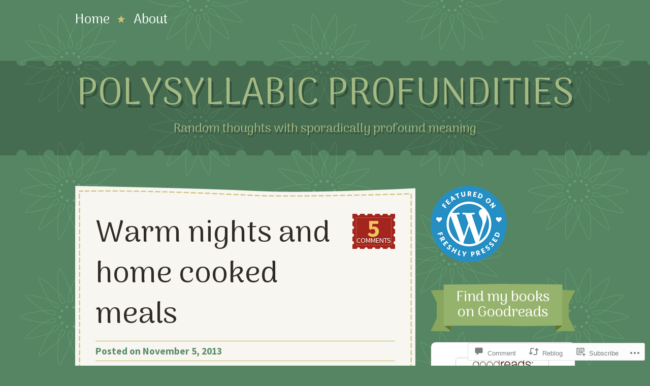

--- FILE ---
content_type: text/html; charset=UTF-8
request_url: https://polysyllabicprofundities.com/2013/11/05/warm-nights-and-home-cooked-meals/
body_size: 27281
content:
<!DOCTYPE html>
<!--[if IE 8]>
<html id="ie8" lang="en">
<![endif]-->
<!--[if !(IE 8)]><!-->
<html lang="en">
<!--<![endif]-->
<head>
<meta charset="UTF-8" />
<title>Warm nights and home cooked meals | polysyllabic profundities</title>
<link rel="profile" href="http://gmpg.org/xfn/11" />
<link rel="pingback" href="https://polysyllabicprofundities.com/xmlrpc.php" />
<!--[if lt IE 9]>
<script src="https://s0.wp.com/wp-content/themes/premium/a-simpler-time/js/html5.js?m=1370452597i" type="text/javascript"></script>
<![endif]-->

<script type="text/javascript">
  WebFontConfig = {"google":{"families":["Arima+Madurai:r:latin,latin-ext","Source+Sans+Pro:r,i,b,bi:latin,latin-ext"]},"api_url":"https:\/\/fonts-api.wp.com\/css"};
  (function() {
    var wf = document.createElement('script');
    wf.src = '/wp-content/plugins/custom-fonts/js/webfont.js';
    wf.type = 'text/javascript';
    wf.async = 'true';
    var s = document.getElementsByTagName('script')[0];
    s.parentNode.insertBefore(wf, s);
	})();
</script><style id="jetpack-custom-fonts-css">.wf-active #masthead hgroup{font-family:"Arima Madurai",sans-serif;font-style:normal;font-weight:400}.wf-active .site-title{font-style:normal;font-weight:400}.wf-active .site-description{font-style:normal;font-weight:400}.wf-active body, .wf-active button, .wf-active input, .wf-active select, .wf-active textarea{font-family:"Source Sans Pro",sans-serif;font-size:19.5px}.wf-active .page-links{font-size:18.2px}.wf-active .comments-link{font-size:14.3px}.wf-active .comments-number{font-size:48.1px}.wf-active #content div.sharedaddy h3, .wf-active #main div.sharedaddy h3, .wf-active #primary div.sharedaddy h3, .wf-active div.sharedaddy h3{font-family:"Source Sans Pro",sans-serif;font-size:18.2px}.wf-active .wp-caption-text{font-family:"Arima Madurai",sans-serif;font-style:normal;font-weight:400}.wf-active .main-navigation{font-family:"Arima Madurai",sans-serif;font-style:normal;font-weight:400}.wf-active .main-navigation ul ul{font-style:normal;font-weight:400}.wf-active .entry-title{font-family:"Arima Madurai",sans-serif;font-style:normal;font-weight:400}.wf-active .page-title{font-family:"Arima Madurai",sans-serif;font-style:normal;font-weight:400}.wf-active #reply-title, .wf-active .comments-title{font-family:"Arima Madurai",sans-serif;font-style:normal;font-weight:400}.wf-active .widget-title{font-family:"Arima Madurai",sans-serif;font-style:normal;font-weight:400}</style>
<meta name='robots' content='max-image-preview:large' />

<!-- Async WordPress.com Remote Login -->
<script id="wpcom_remote_login_js">
var wpcom_remote_login_extra_auth = '';
function wpcom_remote_login_remove_dom_node_id( element_id ) {
	var dom_node = document.getElementById( element_id );
	if ( dom_node ) { dom_node.parentNode.removeChild( dom_node ); }
}
function wpcom_remote_login_remove_dom_node_classes( class_name ) {
	var dom_nodes = document.querySelectorAll( '.' + class_name );
	for ( var i = 0; i < dom_nodes.length; i++ ) {
		dom_nodes[ i ].parentNode.removeChild( dom_nodes[ i ] );
	}
}
function wpcom_remote_login_final_cleanup() {
	wpcom_remote_login_remove_dom_node_classes( "wpcom_remote_login_msg" );
	wpcom_remote_login_remove_dom_node_id( "wpcom_remote_login_key" );
	wpcom_remote_login_remove_dom_node_id( "wpcom_remote_login_validate" );
	wpcom_remote_login_remove_dom_node_id( "wpcom_remote_login_js" );
	wpcom_remote_login_remove_dom_node_id( "wpcom_request_access_iframe" );
	wpcom_remote_login_remove_dom_node_id( "wpcom_request_access_styles" );
}

// Watch for messages back from the remote login
window.addEventListener( "message", function( e ) {
	if ( e.origin === "https://r-login.wordpress.com" ) {
		var data = {};
		try {
			data = JSON.parse( e.data );
		} catch( e ) {
			wpcom_remote_login_final_cleanup();
			return;
		}

		if ( data.msg === 'LOGIN' ) {
			// Clean up the login check iframe
			wpcom_remote_login_remove_dom_node_id( "wpcom_remote_login_key" );

			var id_regex = new RegExp( /^[0-9]+$/ );
			var token_regex = new RegExp( /^.*|.*|.*$/ );
			if (
				token_regex.test( data.token )
				&& id_regex.test( data.wpcomid )
			) {
				// We have everything we need to ask for a login
				var script = document.createElement( "script" );
				script.setAttribute( "id", "wpcom_remote_login_validate" );
				script.src = '/remote-login.php?wpcom_remote_login=validate'
					+ '&wpcomid=' + data.wpcomid
					+ '&token=' + encodeURIComponent( data.token )
					+ '&host=' + window.location.protocol
					+ '//' + window.location.hostname
					+ '&postid=9205'
					+ '&is_singular=1';
				document.body.appendChild( script );
			}

			return;
		}

		// Safari ITP, not logged in, so redirect
		if ( data.msg === 'LOGIN-REDIRECT' ) {
			window.location = 'https://wordpress.com/log-in?redirect_to=' + window.location.href;
			return;
		}

		// Safari ITP, storage access failed, remove the request
		if ( data.msg === 'LOGIN-REMOVE' ) {
			var css_zap = 'html { -webkit-transition: margin-top 1s; transition: margin-top 1s; } /* 9001 */ html { margin-top: 0 !important; } * html body { margin-top: 0 !important; } @media screen and ( max-width: 782px ) { html { margin-top: 0 !important; } * html body { margin-top: 0 !important; } }';
			var style_zap = document.createElement( 'style' );
			style_zap.type = 'text/css';
			style_zap.appendChild( document.createTextNode( css_zap ) );
			document.body.appendChild( style_zap );

			var e = document.getElementById( 'wpcom_request_access_iframe' );
			e.parentNode.removeChild( e );

			document.cookie = 'wordpress_com_login_access=denied; path=/; max-age=31536000';

			return;
		}

		// Safari ITP
		if ( data.msg === 'REQUEST_ACCESS' ) {
			console.log( 'request access: safari' );

			// Check ITP iframe enable/disable knob
			if ( wpcom_remote_login_extra_auth !== 'safari_itp_iframe' ) {
				return;
			}

			// If we are in a "private window" there is no ITP.
			var private_window = false;
			try {
				var opendb = window.openDatabase( null, null, null, null );
			} catch( e ) {
				private_window = true;
			}

			if ( private_window ) {
				console.log( 'private window' );
				return;
			}

			var iframe = document.createElement( 'iframe' );
			iframe.id = 'wpcom_request_access_iframe';
			iframe.setAttribute( 'scrolling', 'no' );
			iframe.setAttribute( 'sandbox', 'allow-storage-access-by-user-activation allow-scripts allow-same-origin allow-top-navigation-by-user-activation' );
			iframe.src = 'https://r-login.wordpress.com/remote-login.php?wpcom_remote_login=request_access&origin=' + encodeURIComponent( data.origin ) + '&wpcomid=' + encodeURIComponent( data.wpcomid );

			var css = 'html { -webkit-transition: margin-top 1s; transition: margin-top 1s; } /* 9001 */ html { margin-top: 46px !important; } * html body { margin-top: 46px !important; } @media screen and ( max-width: 660px ) { html { margin-top: 71px !important; } * html body { margin-top: 71px !important; } #wpcom_request_access_iframe { display: block; height: 71px !important; } } #wpcom_request_access_iframe { border: 0px; height: 46px; position: fixed; top: 0; left: 0; width: 100%; min-width: 100%; z-index: 99999; background: #23282d; } ';

			var style = document.createElement( 'style' );
			style.type = 'text/css';
			style.id = 'wpcom_request_access_styles';
			style.appendChild( document.createTextNode( css ) );
			document.body.appendChild( style );

			document.body.appendChild( iframe );
		}

		if ( data.msg === 'DONE' ) {
			wpcom_remote_login_final_cleanup();
		}
	}
}, false );

// Inject the remote login iframe after the page has had a chance to load
// more critical resources
window.addEventListener( "DOMContentLoaded", function( e ) {
	var iframe = document.createElement( "iframe" );
	iframe.style.display = "none";
	iframe.setAttribute( "scrolling", "no" );
	iframe.setAttribute( "id", "wpcom_remote_login_key" );
	iframe.src = "https://r-login.wordpress.com/remote-login.php"
		+ "?wpcom_remote_login=key"
		+ "&origin=aHR0cHM6Ly9wb2x5c3lsbGFiaWNwcm9mdW5kaXRpZXMuY29t"
		+ "&wpcomid=39008191"
		+ "&time=" + Math.floor( Date.now() / 1000 );
	document.body.appendChild( iframe );
}, false );
</script>
<link rel='dns-prefetch' href='//widgets.wp.com' />
<link rel='dns-prefetch' href='//s0.wp.com' />
<link rel="alternate" type="application/rss+xml" title="polysyllabic profundities &raquo; Feed" href="https://polysyllabicprofundities.com/feed/" />
<link rel="alternate" type="application/rss+xml" title="polysyllabic profundities &raquo; Comments Feed" href="https://polysyllabicprofundities.com/comments/feed/" />
<link rel="alternate" type="application/rss+xml" title="polysyllabic profundities &raquo; Warm nights and home cooked meals Comments Feed" href="https://polysyllabicprofundities.com/2013/11/05/warm-nights-and-home-cooked-meals/feed/" />
	<script type="text/javascript">
		/* <![CDATA[ */
		function addLoadEvent(func) {
			var oldonload = window.onload;
			if (typeof window.onload != 'function') {
				window.onload = func;
			} else {
				window.onload = function () {
					oldonload();
					func();
				}
			}
		}
		/* ]]> */
	</script>
	<link crossorigin='anonymous' rel='stylesheet' id='all-css-0-1' href='/_static/??-eJxtzEkKgDAMQNELWYNjcSGeRdog1Q7BpHh9UQRBXD74fDhImRQFo0DIinxeXGRYUWg222PgHCEkmz0y7OhnQasosXxUGuYC/o/ebfh+b135FMZKd02th77t1hMpiDR+&cssminify=yes' type='text/css' media='all' />
<style id='wp-emoji-styles-inline-css'>

	img.wp-smiley, img.emoji {
		display: inline !important;
		border: none !important;
		box-shadow: none !important;
		height: 1em !important;
		width: 1em !important;
		margin: 0 0.07em !important;
		vertical-align: -0.1em !important;
		background: none !important;
		padding: 0 !important;
	}
/*# sourceURL=wp-emoji-styles-inline-css */
</style>
<link crossorigin='anonymous' rel='stylesheet' id='all-css-2-1' href='/wp-content/plugins/gutenberg-core/v22.2.0/build/styles/block-library/style.css?m=1764855221i&cssminify=yes' type='text/css' media='all' />
<style id='wp-block-library-inline-css'>
.has-text-align-justify {
	text-align:justify;
}
.has-text-align-justify{text-align:justify;}

/*# sourceURL=wp-block-library-inline-css */
</style><style id='global-styles-inline-css'>
:root{--wp--preset--aspect-ratio--square: 1;--wp--preset--aspect-ratio--4-3: 4/3;--wp--preset--aspect-ratio--3-4: 3/4;--wp--preset--aspect-ratio--3-2: 3/2;--wp--preset--aspect-ratio--2-3: 2/3;--wp--preset--aspect-ratio--16-9: 16/9;--wp--preset--aspect-ratio--9-16: 9/16;--wp--preset--color--black: #000000;--wp--preset--color--cyan-bluish-gray: #abb8c3;--wp--preset--color--white: #ffffff;--wp--preset--color--pale-pink: #f78da7;--wp--preset--color--vivid-red: #cf2e2e;--wp--preset--color--luminous-vivid-orange: #ff6900;--wp--preset--color--luminous-vivid-amber: #fcb900;--wp--preset--color--light-green-cyan: #7bdcb5;--wp--preset--color--vivid-green-cyan: #00d084;--wp--preset--color--pale-cyan-blue: #8ed1fc;--wp--preset--color--vivid-cyan-blue: #0693e3;--wp--preset--color--vivid-purple: #9b51e0;--wp--preset--gradient--vivid-cyan-blue-to-vivid-purple: linear-gradient(135deg,rgb(6,147,227) 0%,rgb(155,81,224) 100%);--wp--preset--gradient--light-green-cyan-to-vivid-green-cyan: linear-gradient(135deg,rgb(122,220,180) 0%,rgb(0,208,130) 100%);--wp--preset--gradient--luminous-vivid-amber-to-luminous-vivid-orange: linear-gradient(135deg,rgb(252,185,0) 0%,rgb(255,105,0) 100%);--wp--preset--gradient--luminous-vivid-orange-to-vivid-red: linear-gradient(135deg,rgb(255,105,0) 0%,rgb(207,46,46) 100%);--wp--preset--gradient--very-light-gray-to-cyan-bluish-gray: linear-gradient(135deg,rgb(238,238,238) 0%,rgb(169,184,195) 100%);--wp--preset--gradient--cool-to-warm-spectrum: linear-gradient(135deg,rgb(74,234,220) 0%,rgb(151,120,209) 20%,rgb(207,42,186) 40%,rgb(238,44,130) 60%,rgb(251,105,98) 80%,rgb(254,248,76) 100%);--wp--preset--gradient--blush-light-purple: linear-gradient(135deg,rgb(255,206,236) 0%,rgb(152,150,240) 100%);--wp--preset--gradient--blush-bordeaux: linear-gradient(135deg,rgb(254,205,165) 0%,rgb(254,45,45) 50%,rgb(107,0,62) 100%);--wp--preset--gradient--luminous-dusk: linear-gradient(135deg,rgb(255,203,112) 0%,rgb(199,81,192) 50%,rgb(65,88,208) 100%);--wp--preset--gradient--pale-ocean: linear-gradient(135deg,rgb(255,245,203) 0%,rgb(182,227,212) 50%,rgb(51,167,181) 100%);--wp--preset--gradient--electric-grass: linear-gradient(135deg,rgb(202,248,128) 0%,rgb(113,206,126) 100%);--wp--preset--gradient--midnight: linear-gradient(135deg,rgb(2,3,129) 0%,rgb(40,116,252) 100%);--wp--preset--font-size--small: 13px;--wp--preset--font-size--medium: 20px;--wp--preset--font-size--large: 36px;--wp--preset--font-size--x-large: 42px;--wp--preset--font-family--albert-sans: 'Albert Sans', sans-serif;--wp--preset--font-family--alegreya: Alegreya, serif;--wp--preset--font-family--arvo: Arvo, serif;--wp--preset--font-family--bodoni-moda: 'Bodoni Moda', serif;--wp--preset--font-family--bricolage-grotesque: 'Bricolage Grotesque', sans-serif;--wp--preset--font-family--cabin: Cabin, sans-serif;--wp--preset--font-family--chivo: Chivo, sans-serif;--wp--preset--font-family--commissioner: Commissioner, sans-serif;--wp--preset--font-family--cormorant: Cormorant, serif;--wp--preset--font-family--courier-prime: 'Courier Prime', monospace;--wp--preset--font-family--crimson-pro: 'Crimson Pro', serif;--wp--preset--font-family--dm-mono: 'DM Mono', monospace;--wp--preset--font-family--dm-sans: 'DM Sans', sans-serif;--wp--preset--font-family--dm-serif-display: 'DM Serif Display', serif;--wp--preset--font-family--domine: Domine, serif;--wp--preset--font-family--eb-garamond: 'EB Garamond', serif;--wp--preset--font-family--epilogue: Epilogue, sans-serif;--wp--preset--font-family--fahkwang: Fahkwang, sans-serif;--wp--preset--font-family--figtree: Figtree, sans-serif;--wp--preset--font-family--fira-sans: 'Fira Sans', sans-serif;--wp--preset--font-family--fjalla-one: 'Fjalla One', sans-serif;--wp--preset--font-family--fraunces: Fraunces, serif;--wp--preset--font-family--gabarito: Gabarito, system-ui;--wp--preset--font-family--ibm-plex-mono: 'IBM Plex Mono', monospace;--wp--preset--font-family--ibm-plex-sans: 'IBM Plex Sans', sans-serif;--wp--preset--font-family--ibarra-real-nova: 'Ibarra Real Nova', serif;--wp--preset--font-family--instrument-serif: 'Instrument Serif', serif;--wp--preset--font-family--inter: Inter, sans-serif;--wp--preset--font-family--josefin-sans: 'Josefin Sans', sans-serif;--wp--preset--font-family--jost: Jost, sans-serif;--wp--preset--font-family--libre-baskerville: 'Libre Baskerville', serif;--wp--preset--font-family--libre-franklin: 'Libre Franklin', sans-serif;--wp--preset--font-family--literata: Literata, serif;--wp--preset--font-family--lora: Lora, serif;--wp--preset--font-family--merriweather: Merriweather, serif;--wp--preset--font-family--montserrat: Montserrat, sans-serif;--wp--preset--font-family--newsreader: Newsreader, serif;--wp--preset--font-family--noto-sans-mono: 'Noto Sans Mono', sans-serif;--wp--preset--font-family--nunito: Nunito, sans-serif;--wp--preset--font-family--open-sans: 'Open Sans', sans-serif;--wp--preset--font-family--overpass: Overpass, sans-serif;--wp--preset--font-family--pt-serif: 'PT Serif', serif;--wp--preset--font-family--petrona: Petrona, serif;--wp--preset--font-family--piazzolla: Piazzolla, serif;--wp--preset--font-family--playfair-display: 'Playfair Display', serif;--wp--preset--font-family--plus-jakarta-sans: 'Plus Jakarta Sans', sans-serif;--wp--preset--font-family--poppins: Poppins, sans-serif;--wp--preset--font-family--raleway: Raleway, sans-serif;--wp--preset--font-family--roboto: Roboto, sans-serif;--wp--preset--font-family--roboto-slab: 'Roboto Slab', serif;--wp--preset--font-family--rubik: Rubik, sans-serif;--wp--preset--font-family--rufina: Rufina, serif;--wp--preset--font-family--sora: Sora, sans-serif;--wp--preset--font-family--source-sans-3: 'Source Sans 3', sans-serif;--wp--preset--font-family--source-serif-4: 'Source Serif 4', serif;--wp--preset--font-family--space-mono: 'Space Mono', monospace;--wp--preset--font-family--syne: Syne, sans-serif;--wp--preset--font-family--texturina: Texturina, serif;--wp--preset--font-family--urbanist: Urbanist, sans-serif;--wp--preset--font-family--work-sans: 'Work Sans', sans-serif;--wp--preset--spacing--20: 0.44rem;--wp--preset--spacing--30: 0.67rem;--wp--preset--spacing--40: 1rem;--wp--preset--spacing--50: 1.5rem;--wp--preset--spacing--60: 2.25rem;--wp--preset--spacing--70: 3.38rem;--wp--preset--spacing--80: 5.06rem;--wp--preset--shadow--natural: 6px 6px 9px rgba(0, 0, 0, 0.2);--wp--preset--shadow--deep: 12px 12px 50px rgba(0, 0, 0, 0.4);--wp--preset--shadow--sharp: 6px 6px 0px rgba(0, 0, 0, 0.2);--wp--preset--shadow--outlined: 6px 6px 0px -3px rgb(255, 255, 255), 6px 6px rgb(0, 0, 0);--wp--preset--shadow--crisp: 6px 6px 0px rgb(0, 0, 0);}:where(.is-layout-flex){gap: 0.5em;}:where(.is-layout-grid){gap: 0.5em;}body .is-layout-flex{display: flex;}.is-layout-flex{flex-wrap: wrap;align-items: center;}.is-layout-flex > :is(*, div){margin: 0;}body .is-layout-grid{display: grid;}.is-layout-grid > :is(*, div){margin: 0;}:where(.wp-block-columns.is-layout-flex){gap: 2em;}:where(.wp-block-columns.is-layout-grid){gap: 2em;}:where(.wp-block-post-template.is-layout-flex){gap: 1.25em;}:where(.wp-block-post-template.is-layout-grid){gap: 1.25em;}.has-black-color{color: var(--wp--preset--color--black) !important;}.has-cyan-bluish-gray-color{color: var(--wp--preset--color--cyan-bluish-gray) !important;}.has-white-color{color: var(--wp--preset--color--white) !important;}.has-pale-pink-color{color: var(--wp--preset--color--pale-pink) !important;}.has-vivid-red-color{color: var(--wp--preset--color--vivid-red) !important;}.has-luminous-vivid-orange-color{color: var(--wp--preset--color--luminous-vivid-orange) !important;}.has-luminous-vivid-amber-color{color: var(--wp--preset--color--luminous-vivid-amber) !important;}.has-light-green-cyan-color{color: var(--wp--preset--color--light-green-cyan) !important;}.has-vivid-green-cyan-color{color: var(--wp--preset--color--vivid-green-cyan) !important;}.has-pale-cyan-blue-color{color: var(--wp--preset--color--pale-cyan-blue) !important;}.has-vivid-cyan-blue-color{color: var(--wp--preset--color--vivid-cyan-blue) !important;}.has-vivid-purple-color{color: var(--wp--preset--color--vivid-purple) !important;}.has-black-background-color{background-color: var(--wp--preset--color--black) !important;}.has-cyan-bluish-gray-background-color{background-color: var(--wp--preset--color--cyan-bluish-gray) !important;}.has-white-background-color{background-color: var(--wp--preset--color--white) !important;}.has-pale-pink-background-color{background-color: var(--wp--preset--color--pale-pink) !important;}.has-vivid-red-background-color{background-color: var(--wp--preset--color--vivid-red) !important;}.has-luminous-vivid-orange-background-color{background-color: var(--wp--preset--color--luminous-vivid-orange) !important;}.has-luminous-vivid-amber-background-color{background-color: var(--wp--preset--color--luminous-vivid-amber) !important;}.has-light-green-cyan-background-color{background-color: var(--wp--preset--color--light-green-cyan) !important;}.has-vivid-green-cyan-background-color{background-color: var(--wp--preset--color--vivid-green-cyan) !important;}.has-pale-cyan-blue-background-color{background-color: var(--wp--preset--color--pale-cyan-blue) !important;}.has-vivid-cyan-blue-background-color{background-color: var(--wp--preset--color--vivid-cyan-blue) !important;}.has-vivid-purple-background-color{background-color: var(--wp--preset--color--vivid-purple) !important;}.has-black-border-color{border-color: var(--wp--preset--color--black) !important;}.has-cyan-bluish-gray-border-color{border-color: var(--wp--preset--color--cyan-bluish-gray) !important;}.has-white-border-color{border-color: var(--wp--preset--color--white) !important;}.has-pale-pink-border-color{border-color: var(--wp--preset--color--pale-pink) !important;}.has-vivid-red-border-color{border-color: var(--wp--preset--color--vivid-red) !important;}.has-luminous-vivid-orange-border-color{border-color: var(--wp--preset--color--luminous-vivid-orange) !important;}.has-luminous-vivid-amber-border-color{border-color: var(--wp--preset--color--luminous-vivid-amber) !important;}.has-light-green-cyan-border-color{border-color: var(--wp--preset--color--light-green-cyan) !important;}.has-vivid-green-cyan-border-color{border-color: var(--wp--preset--color--vivid-green-cyan) !important;}.has-pale-cyan-blue-border-color{border-color: var(--wp--preset--color--pale-cyan-blue) !important;}.has-vivid-cyan-blue-border-color{border-color: var(--wp--preset--color--vivid-cyan-blue) !important;}.has-vivid-purple-border-color{border-color: var(--wp--preset--color--vivid-purple) !important;}.has-vivid-cyan-blue-to-vivid-purple-gradient-background{background: var(--wp--preset--gradient--vivid-cyan-blue-to-vivid-purple) !important;}.has-light-green-cyan-to-vivid-green-cyan-gradient-background{background: var(--wp--preset--gradient--light-green-cyan-to-vivid-green-cyan) !important;}.has-luminous-vivid-amber-to-luminous-vivid-orange-gradient-background{background: var(--wp--preset--gradient--luminous-vivid-amber-to-luminous-vivid-orange) !important;}.has-luminous-vivid-orange-to-vivid-red-gradient-background{background: var(--wp--preset--gradient--luminous-vivid-orange-to-vivid-red) !important;}.has-very-light-gray-to-cyan-bluish-gray-gradient-background{background: var(--wp--preset--gradient--very-light-gray-to-cyan-bluish-gray) !important;}.has-cool-to-warm-spectrum-gradient-background{background: var(--wp--preset--gradient--cool-to-warm-spectrum) !important;}.has-blush-light-purple-gradient-background{background: var(--wp--preset--gradient--blush-light-purple) !important;}.has-blush-bordeaux-gradient-background{background: var(--wp--preset--gradient--blush-bordeaux) !important;}.has-luminous-dusk-gradient-background{background: var(--wp--preset--gradient--luminous-dusk) !important;}.has-pale-ocean-gradient-background{background: var(--wp--preset--gradient--pale-ocean) !important;}.has-electric-grass-gradient-background{background: var(--wp--preset--gradient--electric-grass) !important;}.has-midnight-gradient-background{background: var(--wp--preset--gradient--midnight) !important;}.has-small-font-size{font-size: var(--wp--preset--font-size--small) !important;}.has-medium-font-size{font-size: var(--wp--preset--font-size--medium) !important;}.has-large-font-size{font-size: var(--wp--preset--font-size--large) !important;}.has-x-large-font-size{font-size: var(--wp--preset--font-size--x-large) !important;}.has-albert-sans-font-family{font-family: var(--wp--preset--font-family--albert-sans) !important;}.has-alegreya-font-family{font-family: var(--wp--preset--font-family--alegreya) !important;}.has-arvo-font-family{font-family: var(--wp--preset--font-family--arvo) !important;}.has-bodoni-moda-font-family{font-family: var(--wp--preset--font-family--bodoni-moda) !important;}.has-bricolage-grotesque-font-family{font-family: var(--wp--preset--font-family--bricolage-grotesque) !important;}.has-cabin-font-family{font-family: var(--wp--preset--font-family--cabin) !important;}.has-chivo-font-family{font-family: var(--wp--preset--font-family--chivo) !important;}.has-commissioner-font-family{font-family: var(--wp--preset--font-family--commissioner) !important;}.has-cormorant-font-family{font-family: var(--wp--preset--font-family--cormorant) !important;}.has-courier-prime-font-family{font-family: var(--wp--preset--font-family--courier-prime) !important;}.has-crimson-pro-font-family{font-family: var(--wp--preset--font-family--crimson-pro) !important;}.has-dm-mono-font-family{font-family: var(--wp--preset--font-family--dm-mono) !important;}.has-dm-sans-font-family{font-family: var(--wp--preset--font-family--dm-sans) !important;}.has-dm-serif-display-font-family{font-family: var(--wp--preset--font-family--dm-serif-display) !important;}.has-domine-font-family{font-family: var(--wp--preset--font-family--domine) !important;}.has-eb-garamond-font-family{font-family: var(--wp--preset--font-family--eb-garamond) !important;}.has-epilogue-font-family{font-family: var(--wp--preset--font-family--epilogue) !important;}.has-fahkwang-font-family{font-family: var(--wp--preset--font-family--fahkwang) !important;}.has-figtree-font-family{font-family: var(--wp--preset--font-family--figtree) !important;}.has-fira-sans-font-family{font-family: var(--wp--preset--font-family--fira-sans) !important;}.has-fjalla-one-font-family{font-family: var(--wp--preset--font-family--fjalla-one) !important;}.has-fraunces-font-family{font-family: var(--wp--preset--font-family--fraunces) !important;}.has-gabarito-font-family{font-family: var(--wp--preset--font-family--gabarito) !important;}.has-ibm-plex-mono-font-family{font-family: var(--wp--preset--font-family--ibm-plex-mono) !important;}.has-ibm-plex-sans-font-family{font-family: var(--wp--preset--font-family--ibm-plex-sans) !important;}.has-ibarra-real-nova-font-family{font-family: var(--wp--preset--font-family--ibarra-real-nova) !important;}.has-instrument-serif-font-family{font-family: var(--wp--preset--font-family--instrument-serif) !important;}.has-inter-font-family{font-family: var(--wp--preset--font-family--inter) !important;}.has-josefin-sans-font-family{font-family: var(--wp--preset--font-family--josefin-sans) !important;}.has-jost-font-family{font-family: var(--wp--preset--font-family--jost) !important;}.has-libre-baskerville-font-family{font-family: var(--wp--preset--font-family--libre-baskerville) !important;}.has-libre-franklin-font-family{font-family: var(--wp--preset--font-family--libre-franklin) !important;}.has-literata-font-family{font-family: var(--wp--preset--font-family--literata) !important;}.has-lora-font-family{font-family: var(--wp--preset--font-family--lora) !important;}.has-merriweather-font-family{font-family: var(--wp--preset--font-family--merriweather) !important;}.has-montserrat-font-family{font-family: var(--wp--preset--font-family--montserrat) !important;}.has-newsreader-font-family{font-family: var(--wp--preset--font-family--newsreader) !important;}.has-noto-sans-mono-font-family{font-family: var(--wp--preset--font-family--noto-sans-mono) !important;}.has-nunito-font-family{font-family: var(--wp--preset--font-family--nunito) !important;}.has-open-sans-font-family{font-family: var(--wp--preset--font-family--open-sans) !important;}.has-overpass-font-family{font-family: var(--wp--preset--font-family--overpass) !important;}.has-pt-serif-font-family{font-family: var(--wp--preset--font-family--pt-serif) !important;}.has-petrona-font-family{font-family: var(--wp--preset--font-family--petrona) !important;}.has-piazzolla-font-family{font-family: var(--wp--preset--font-family--piazzolla) !important;}.has-playfair-display-font-family{font-family: var(--wp--preset--font-family--playfair-display) !important;}.has-plus-jakarta-sans-font-family{font-family: var(--wp--preset--font-family--plus-jakarta-sans) !important;}.has-poppins-font-family{font-family: var(--wp--preset--font-family--poppins) !important;}.has-raleway-font-family{font-family: var(--wp--preset--font-family--raleway) !important;}.has-roboto-font-family{font-family: var(--wp--preset--font-family--roboto) !important;}.has-roboto-slab-font-family{font-family: var(--wp--preset--font-family--roboto-slab) !important;}.has-rubik-font-family{font-family: var(--wp--preset--font-family--rubik) !important;}.has-rufina-font-family{font-family: var(--wp--preset--font-family--rufina) !important;}.has-sora-font-family{font-family: var(--wp--preset--font-family--sora) !important;}.has-source-sans-3-font-family{font-family: var(--wp--preset--font-family--source-sans-3) !important;}.has-source-serif-4-font-family{font-family: var(--wp--preset--font-family--source-serif-4) !important;}.has-space-mono-font-family{font-family: var(--wp--preset--font-family--space-mono) !important;}.has-syne-font-family{font-family: var(--wp--preset--font-family--syne) !important;}.has-texturina-font-family{font-family: var(--wp--preset--font-family--texturina) !important;}.has-urbanist-font-family{font-family: var(--wp--preset--font-family--urbanist) !important;}.has-work-sans-font-family{font-family: var(--wp--preset--font-family--work-sans) !important;}
/*# sourceURL=global-styles-inline-css */
</style>

<style id='classic-theme-styles-inline-css'>
/*! This file is auto-generated */
.wp-block-button__link{color:#fff;background-color:#32373c;border-radius:9999px;box-shadow:none;text-decoration:none;padding:calc(.667em + 2px) calc(1.333em + 2px);font-size:1.125em}.wp-block-file__button{background:#32373c;color:#fff;text-decoration:none}
/*# sourceURL=/wp-includes/css/classic-themes.min.css */
</style>
<link crossorigin='anonymous' rel='stylesheet' id='all-css-4-1' href='/_static/??-eJx9jksOwjAMRC9EcCsEFQvEUVA+FqTUSRQ77fVxVbEBxMaSZ+bZA0sxPifBJEDNlKndY2LwuaLqVKyAJghDtDghaWzvmXfwG1uKMsa5UpHZ6KTYyMhDQf7HjSjF+qdRaTuxGcAtvb3bjCnkCrZJJisS/RcFXD24FqcAM1ann1VcK/Pnvna50qUfTl3XH8+HYXwBNR1jhQ==&cssminify=yes' type='text/css' media='all' />
<link rel='stylesheet' id='verbum-gutenberg-css-css' href='https://widgets.wp.com/verbum-block-editor/block-editor.css?ver=1738686361' media='all' />
<link crossorigin='anonymous' rel='stylesheet' id='all-css-6-1' href='/_static/??-eJx9y0EKAjEMheELGcNARV2IZ6kl1kjSlCZFvL3jbty4ez+8D18dirWgFhgPUnLsg5SnYgZn7UIDgpXQ4y20L+473Bid0GVWbo6DbmJ1nRXX1yb/oUoGYiUHW/sJuEvm8aVXvSzpcE7pdFzS8wNXIUFj&cssminify=yes' type='text/css' media='all' />
<link crossorigin='anonymous' rel='stylesheet' id='print-css-7-1' href='/wp-content/mu-plugins/global-print/global-print.css?m=1465851035i&cssminify=yes' type='text/css' media='print' />
<style id='jetpack-global-styles-frontend-style-inline-css'>
:root { --font-headings: unset; --font-base: unset; --font-headings-default: -apple-system,BlinkMacSystemFont,"Segoe UI",Roboto,Oxygen-Sans,Ubuntu,Cantarell,"Helvetica Neue",sans-serif; --font-base-default: -apple-system,BlinkMacSystemFont,"Segoe UI",Roboto,Oxygen-Sans,Ubuntu,Cantarell,"Helvetica Neue",sans-serif;}
/*# sourceURL=jetpack-global-styles-frontend-style-inline-css */
</style>
<link crossorigin='anonymous' rel='stylesheet' id='all-css-10-1' href='/_static/??-eJyNjcsKAjEMRX/IGtQZBxfip0hMS9sxTYppGfx7H7gRN+7ugcs5sFRHKi1Ig9Jd5R6zGMyhVaTrh8G6QFHfORhYwlvw6P39PbPENZmt4G/ROQuBKWVkxxrVvuBH1lIoz2waILJekF+HUzlupnG3nQ77YZwfuRJIaQ==&cssminify=yes' type='text/css' media='all' />
<script type="text/javascript" id="jetpack_related-posts-js-extra">
/* <![CDATA[ */
var related_posts_js_options = {"post_heading":"h4"};
//# sourceURL=jetpack_related-posts-js-extra
/* ]]> */
</script>
<script type="text/javascript" id="wpcom-actionbar-placeholder-js-extra">
/* <![CDATA[ */
var actionbardata = {"siteID":"39008191","postID":"9205","siteURL":"https://polysyllabicprofundities.com","xhrURL":"https://polysyllabicprofundities.com/wp-admin/admin-ajax.php","nonce":"a1fa0fa1af","isLoggedIn":"","statusMessage":"","subsEmailDefault":"instantly","proxyScriptUrl":"https://s0.wp.com/wp-content/js/wpcom-proxy-request.js?m=1513050504i&amp;ver=20211021","shortlink":"https://wp.me/p2DFOn-2ot","i18n":{"followedText":"New posts from this site will now appear in your \u003Ca href=\"https://wordpress.com/reader\"\u003EReader\u003C/a\u003E","foldBar":"Collapse this bar","unfoldBar":"Expand this bar","shortLinkCopied":"Shortlink copied to clipboard."}};
//# sourceURL=wpcom-actionbar-placeholder-js-extra
/* ]]> */
</script>
<script type="text/javascript" id="jetpack-mu-wpcom-settings-js-before">
/* <![CDATA[ */
var JETPACK_MU_WPCOM_SETTINGS = {"assetsUrl":"https://s0.wp.com/wp-content/mu-plugins/jetpack-mu-wpcom-plugin/sun/jetpack_vendor/automattic/jetpack-mu-wpcom/src/build/"};
//# sourceURL=jetpack-mu-wpcom-settings-js-before
/* ]]> */
</script>
<script crossorigin='anonymous' type='text/javascript'  src='/_static/??/wp-content/mu-plugins/jetpack-plugin/sun/_inc/build/related-posts/related-posts.min.js,/wp-content/js/rlt-proxy.js?m=1755011788j'></script>
<script type="text/javascript" id="rlt-proxy-js-after">
/* <![CDATA[ */
	rltInitialize( {"token":null,"iframeOrigins":["https:\/\/widgets.wp.com"]} );
//# sourceURL=rlt-proxy-js-after
/* ]]> */
</script>
<link rel="EditURI" type="application/rsd+xml" title="RSD" href="https://polysyllabicprofundities.wordpress.com/xmlrpc.php?rsd" />
<meta name="generator" content="WordPress.com" />
<link rel="canonical" href="https://polysyllabicprofundities.com/2013/11/05/warm-nights-and-home-cooked-meals/" />
<link rel='shortlink' href='https://wp.me/p2DFOn-2ot' />
<link rel="alternate" type="application/json+oembed" href="https://public-api.wordpress.com/oembed/?format=json&amp;url=https%3A%2F%2Fpolysyllabicprofundities.com%2F2013%2F11%2F05%2Fwarm-nights-and-home-cooked-meals%2F&amp;for=wpcom-auto-discovery" /><link rel="alternate" type="application/xml+oembed" href="https://public-api.wordpress.com/oembed/?format=xml&amp;url=https%3A%2F%2Fpolysyllabicprofundities.com%2F2013%2F11%2F05%2Fwarm-nights-and-home-cooked-meals%2F&amp;for=wpcom-auto-discovery" />
<!-- Jetpack Open Graph Tags -->
<meta property="og:type" content="article" />
<meta property="og:title" content="Warm nights and home cooked meals" />
<meta property="og:url" content="https://polysyllabicprofundities.com/2013/11/05/warm-nights-and-home-cooked-meals/" />
<meta property="og:description" content="After feeling displaced after the recent storm, there is something inherently comforting about being in a familiar place.  Although hotel living is difficult and I am realizing how much of a homebo…" />
<meta property="article:published_time" content="2013-11-05T23:46:39+00:00" />
<meta property="article:modified_time" content="2013-11-05T23:46:39+00:00" />
<meta property="og:site_name" content="polysyllabic profundities" />
<meta property="og:image" content="https://polysyllabicprofundities.com/wp-content/uploads/2013/11/img_09771.jpg?w=300" />
<meta property="og:image:width" content="300" />
<meta property="og:image:height" content="224" />
<meta property="og:image:alt" content="IMG_0977[1]" />
<meta property="og:locale" content="en_US" />
<meta property="article:publisher" content="https://www.facebook.com/WordPresscom" />
<meta name="twitter:creator" content="@TooieNairn" />
<meta name="twitter:site" content="@TooieNairn" />
<meta name="twitter:text:title" content="Warm nights and home cooked meals" />
<meta name="twitter:image" content="https://polysyllabicprofundities.com/wp-content/uploads/2013/11/img_09771.jpg?w=640" />
<meta name="twitter:image:alt" content="IMG_0977[1]" />
<meta name="twitter:card" content="summary_large_image" />

<!-- End Jetpack Open Graph Tags -->
<link rel="shortcut icon" type="image/x-icon" href="https://s0.wp.com/i/favicon.ico?m=1713425267i" sizes="16x16 24x24 32x32 48x48" />
<link rel="icon" type="image/x-icon" href="https://s0.wp.com/i/favicon.ico?m=1713425267i" sizes="16x16 24x24 32x32 48x48" />
<link rel="apple-touch-icon" href="https://s0.wp.com/i/webclip.png?m=1713868326i" />
<link rel='openid.server' href='https://polysyllabicprofundities.com/?openidserver=1' />
<link rel='openid.delegate' href='https://polysyllabicprofundities.com/' />
<link rel="search" type="application/opensearchdescription+xml" href="https://polysyllabicprofundities.com/osd.xml" title="polysyllabic profundities" />
<link rel="search" type="application/opensearchdescription+xml" href="https://s1.wp.com/opensearch.xml" title="WordPress.com" />
		<style type="text/css">
			.recentcomments a {
				display: inline !important;
				padding: 0 !important;
				margin: 0 !important;
			}

			table.recentcommentsavatartop img.avatar, table.recentcommentsavatarend img.avatar {
				border: 0px;
				margin: 0;
			}

			table.recentcommentsavatartop a, table.recentcommentsavatarend a {
				border: 0px !important;
				background-color: transparent !important;
			}

			td.recentcommentsavatarend, td.recentcommentsavatartop {
				padding: 0px 0px 1px 0px;
				margin: 0px;
			}

			td.recentcommentstextend {
				border: none !important;
				padding: 0px 0px 2px 10px;
			}

			.rtl td.recentcommentstextend {
				padding: 0px 10px 2px 0px;
			}

			td.recentcommentstexttop {
				border: none;
				padding: 0px 0px 0px 10px;
			}

			.rtl td.recentcommentstexttop {
				padding: 0px 10px 0px 0px;
			}
		</style>
		<meta name="description" content="After feeling displaced after the recent storm, there is something inherently comforting about being in a familiar place.  Although hotel living is difficult and I am realizing how much of a homebody I really am, things could be much worse. My hydro situation is at least another week from being rectified and although I felt&hellip;" />
<link crossorigin='anonymous' rel='stylesheet' id='all-css-0-3' href='/_static/??-eJylj0kOwjAMRS9Ea5VBwAJxFJQ6VuU2iaM4UcXtCWIQ7Bh2ftbXsz/MsUEJmUIGX5roysBBYaQcDU53Bi0BThwQeic4KejMkVKLqgv4WODFFkcKaJIUJffMPBY/+ma2A2WFQcQmMrZe0Bf60nqrWdjZir1i4phZavaNWs/hz3ezxCaK1knz2dHVdvSHbrtZ7XfduluOF8icnDA=&cssminify=yes' type='text/css' media='all' />
</head>

<body class="wp-singular post-template-default single single-post postid-9205 single-format-standard wp-theme-premiuma-simpler-time customizer-styles-applied jetpack-reblog-enabled">
		<header id="masthead" class="site-header" role="banner">
		<div id="navigation-wrapper">
			<nav role="navigation" class="site-navigation main-navigation">
				<h1 class="assistive-text">Menu</h1>
				<div class="assistive-text skip-link"><a href="#content" title="Skip to content">Skip to content</a></div>

				<div class="menu"><ul>
<li ><a href="https://polysyllabicprofundities.com/">Home</a></li><li class="page_item page-item-2"><a href="https://polysyllabicprofundities.com/about/">About</a></li>
</ul></div>
			</nav><!-- .site-navigation -->
		</div><!-- #navigation-wrapper -->

		<hgroup>
			<div class="hgroup-liner">
								
				<h1 class="site-title">
					<a href="https://polysyllabicprofundities.com/" title="polysyllabic profundities" rel="home">polysyllabic profundities</a>
				</h1>

									<h2 class="site-description">
						Random thoughts with sporadically profound meaning					</h2>
							</div>
		</hgroup>
	</header><!-- #masthead .site-header -->

	<div id="page" class="hfeed site">
		<div id="main">
		<div id="primary" class="site-content">
			<div id="content" role="main">

			
				
<article id="post-9205" class="post-9205 post type-post status-publish format-standard hentry category-challenges category-life category-musings category-perspective category-stress category-weather tag-being-a-homebody tag-living-in-a-hotel tag-power-outage">
	<div class="article-liner">
		<header class="entry-header">
							<h1 class="entry-title">
					Warm nights and home cooked meals				</h1>
			
							<span class="comments-link">
					<a href="https://polysyllabicprofundities.com/2013/11/05/warm-nights-and-home-cooked-meals/#comments"><span class="comments-wrapper"><span class="comments-number">5</span> Comments</span></a>				</span>
			
			<div class="entry-meta">
								<a class="posted-on single-author-blog"href="https://polysyllabicprofundities.com/2013/11/05/warm-nights-and-home-cooked-meals/" title="18:46" rel="bookmark"><time class="entry-date" datetime="2013-11-05T18:46:39-05:00" pubdate>Posted on November 5, 2013</time></a>			</div><!-- .entry-meta -->
		</header><!-- .entry-header -->

		<div class="entry-content">
						<p>After feeling displaced after the recent storm, there is something inherently comforting about being in a familiar place.  Although hotel living is difficult and I am realizing how much of a homebody I really am, things could be much worse.</p>
<p>My hydro situation is at least another week from being rectified and although I felt great frustration today, I stopped for a moment to count my blessings and realize how fortunate I am.  I have a roof over my head, I am surrounded by warmth and I am among friends.  Waking up to this view isn&#8217;t half bad either.</p>
<p><a href="https://polysyllabicprofundities.com/wp-content/uploads/2013/11/img_09771.jpg"><img data-attachment-id="9206" data-permalink="https://polysyllabicprofundities.com/2013/11/05/warm-nights-and-home-cooked-meals/img_09771/#main" data-orig-file="https://polysyllabicprofundities.com/wp-content/uploads/2013/11/img_09771.jpg" data-orig-size="2592,1936" data-comments-opened="1" data-image-meta="{&quot;aperture&quot;:&quot;2.8&quot;,&quot;credit&quot;:&quot;&quot;,&quot;camera&quot;:&quot;iPhone 4&quot;,&quot;caption&quot;:&quot;&quot;,&quot;created_timestamp&quot;:&quot;1383636617&quot;,&quot;copyright&quot;:&quot;&quot;,&quot;focal_length&quot;:&quot;3.85&quot;,&quot;iso&quot;:&quot;80&quot;,&quot;shutter_speed&quot;:&quot;0.0076335877862595&quot;,&quot;title&quot;:&quot;&quot;}" data-image-title="IMG_0977[1]" data-image-description="" data-image-caption="" data-medium-file="https://polysyllabicprofundities.com/wp-content/uploads/2013/11/img_09771.jpg?w=300" data-large-file="https://polysyllabicprofundities.com/wp-content/uploads/2013/11/img_09771.jpg?w=590" class="aligncenter size-medium wp-image-9206" alt="IMG_0977[1]" src="https://polysyllabicprofundities.com/wp-content/uploads/2013/11/img_09771.jpg?w=300&#038;h=224" width="300" height="224" srcset="https://polysyllabicprofundities.com/wp-content/uploads/2013/11/img_09771.jpg?w=300 300w, https://polysyllabicprofundities.com/wp-content/uploads/2013/11/img_09771.jpg?w=600 600w, https://polysyllabicprofundities.com/wp-content/uploads/2013/11/img_09771.jpg?w=150 150w" sizes="(max-width: 300px) 100vw, 300px" /></a></p>
<p>My new work family is looking after me and making sure I don&#8217;t feel like I am being a burden.  I enjoyed a nice warm meal today, compliments of Karen, and I will sip on my glass of wine and bury all the negative feelings I had today towards HydroOne.   Life is much too short to spend these moments being bitter and angry.</p>
<div id="jp-post-flair" class="sharedaddy sd-like-enabled sd-sharing-enabled"><div class="sharedaddy sd-sharing-enabled"><div class="robots-nocontent sd-block sd-social sd-social-icon-text sd-sharing"><h3 class="sd-title">Share this:</h3><div class="sd-content"><ul><li class="share-twitter"><a rel="nofollow noopener noreferrer"
				data-shared="sharing-twitter-9205"
				class="share-twitter sd-button share-icon"
				href="https://polysyllabicprofundities.com/2013/11/05/warm-nights-and-home-cooked-meals/?share=twitter"
				target="_blank"
				aria-labelledby="sharing-twitter-9205"
				>
				<span id="sharing-twitter-9205" hidden>Click to share on X (Opens in new window)</span>
				<span>X</span>
			</a></li><li class="share-facebook"><a rel="nofollow noopener noreferrer"
				data-shared="sharing-facebook-9205"
				class="share-facebook sd-button share-icon"
				href="https://polysyllabicprofundities.com/2013/11/05/warm-nights-and-home-cooked-meals/?share=facebook"
				target="_blank"
				aria-labelledby="sharing-facebook-9205"
				>
				<span id="sharing-facebook-9205" hidden>Click to share on Facebook (Opens in new window)</span>
				<span>Facebook</span>
			</a></li><li class="share-pinterest"><a rel="nofollow noopener noreferrer"
				data-shared="sharing-pinterest-9205"
				class="share-pinterest sd-button share-icon"
				href="https://polysyllabicprofundities.com/2013/11/05/warm-nights-and-home-cooked-meals/?share=pinterest"
				target="_blank"
				aria-labelledby="sharing-pinterest-9205"
				>
				<span id="sharing-pinterest-9205" hidden>Click to share on Pinterest (Opens in new window)</span>
				<span>Pinterest</span>
			</a></li><li class="share-linkedin"><a rel="nofollow noopener noreferrer"
				data-shared="sharing-linkedin-9205"
				class="share-linkedin sd-button share-icon"
				href="https://polysyllabicprofundities.com/2013/11/05/warm-nights-and-home-cooked-meals/?share=linkedin"
				target="_blank"
				aria-labelledby="sharing-linkedin-9205"
				>
				<span id="sharing-linkedin-9205" hidden>Click to share on LinkedIn (Opens in new window)</span>
				<span>LinkedIn</span>
			</a></li><li class="share-end"></li></ul></div></div></div><div class='sharedaddy sd-block sd-like jetpack-likes-widget-wrapper jetpack-likes-widget-unloaded' id='like-post-wrapper-39008191-9205-6963335505429' data-src='//widgets.wp.com/likes/index.html?ver=20260111#blog_id=39008191&amp;post_id=9205&amp;origin=polysyllabicprofundities.wordpress.com&amp;obj_id=39008191-9205-6963335505429&amp;domain=polysyllabicprofundities.com' data-name='like-post-frame-39008191-9205-6963335505429' data-title='Like or Reblog'><div class='likes-widget-placeholder post-likes-widget-placeholder' style='height: 55px;'><span class='button'><span>Like</span></span> <span class='loading'>Loading...</span></div><span class='sd-text-color'></span><a class='sd-link-color'></a></div>
<div id='jp-relatedposts' class='jp-relatedposts' >
	<h3 class="jp-relatedposts-headline"><em>Related</em></h3>
</div></div>					</div><!-- .entry-content -->

		<footer class="entry-meta">
			<div class="entry-meta-liner">
				<span class="categories-meta">Categories: <a href="https://polysyllabicprofundities.com/category/challenges/" rel="category tag">challenges</a>, <a href="https://polysyllabicprofundities.com/category/life/" rel="category tag">life</a>, <a href="https://polysyllabicprofundities.com/category/musings/" rel="category tag">musings</a>, <a href="https://polysyllabicprofundities.com/category/perspective/" rel="category tag">perspective</a>, <a href="https://polysyllabicprofundities.com/category/stress/" rel="category tag">stress</a>, <a href="https://polysyllabicprofundities.com/category/weather/" rel="category tag">weather</a></span> <span class="tags-meta">Tags: <a href="https://polysyllabicprofundities.com/tag/being-a-homebody/" rel="tag">being a homebody</a>, <a href="https://polysyllabicprofundities.com/tag/living-in-a-hotel/" rel="tag">living in a hotel</a>, <a href="https://polysyllabicprofundities.com/tag/power-outage/" rel="tag">power outage</a></span>			</div><!-- .entry-meta-liner -->
		</footer><!-- .entry-meta -->
	</div><!-- .article-liner -->
</article><!-- #post-9205 -->
					<nav role="navigation" id="nav-below" class="site-navigation post-navigation">
		<h1 class="assistive-text">Post navigation</h1>

	
					<div class="nav-previous"><a href="https://polysyllabicprofundities.com/2013/11/04/the-nocturnal-time-bomb/" rel="prev"><span class="meta-nav">&larr;</span> The nocturnal time-bomb</a></div>		
		<div class="nav-next"><a href="https://polysyllabicprofundities.com/2013/11/06/oh-yeah-well-wait-til-you-hear-what-happened-to-me/" rel="next">Oh yeah, well wait &#8217;til you hear what happened to me&#8230;. <span class="meta-nav">&rarr;</span></a></div>
	
	</nav><!-- #nav-below -->
	
				
	
	

	<div id="comments" class="comments-area">
		<div class="comments-liner">

			
				<h2 class="comments-title">
					5 thoughts on &ldquo;<span>Warm nights and home cooked meals</span>&rdquo;				</h2>

				<ol class="commentlist">
						<li class="comment byuser comment-author-twindaddy44 even thread-even depth-1" id="li-comment-8733">
		<article id="comment-8733" class="comment">
			<div class="comment-liner">
				<footer>
					<div class="comment-author vcard">
						<img referrerpolicy="no-referrer" alt='Twindaddy&#039;s avatar' src='https://0.gravatar.com/avatar/9136794df8b8827fb39e9b3aa972d02b9e0520ebde54c8af688723648aca3868?s=70&#038;d=identicon&#038;r=G' srcset='https://0.gravatar.com/avatar/9136794df8b8827fb39e9b3aa972d02b9e0520ebde54c8af688723648aca3868?s=70&#038;d=identicon&#038;r=G 1x, https://0.gravatar.com/avatar/9136794df8b8827fb39e9b3aa972d02b9e0520ebde54c8af688723648aca3868?s=105&#038;d=identicon&#038;r=G 1.5x, https://0.gravatar.com/avatar/9136794df8b8827fb39e9b3aa972d02b9e0520ebde54c8af688723648aca3868?s=140&#038;d=identicon&#038;r=G 2x, https://0.gravatar.com/avatar/9136794df8b8827fb39e9b3aa972d02b9e0520ebde54c8af688723648aca3868?s=210&#038;d=identicon&#038;r=G 3x, https://0.gravatar.com/avatar/9136794df8b8827fb39e9b3aa972d02b9e0520ebde54c8af688723648aca3868?s=280&#038;d=identicon&#038;r=G 4x' class='avatar avatar-70' height='70' width='70' loading='lazy' decoding='async' />					</div><!-- .comment-author .vcard -->
					
					<div class="comment-meta commentmetadata">
						<a href="https://polysyllabicprofundities.com/2013/11/05/warm-nights-and-home-cooked-meals/#comment-8733">
							<time pubdate datetime="2013-11-06T07:20:22-05:00">
								November 6, 2013 at 07:20							</time>
						</a>

						<cite class="fn"><a href="http://stuphblog.wordpress.com/" class="url" rel="ugc external nofollow">Twindaddy</a></cite> <span class="says">says:</span>
											</div><!-- .comment-meta .commentmetadata -->
				</footer>

				<div class="comment-content">
					<p>Way to look at the positives. Sure, it sucks, but there are good things coming out of it.</p>
				</div><!-- .comment-content -->

				<div class="reply">
					<a rel="nofollow" class="comment-reply-link" href="https://polysyllabicprofundities.com/2013/11/05/warm-nights-and-home-cooked-meals/?replytocom=8733#respond" data-commentid="8733" data-postid="9205" data-belowelement="comment-8733" data-respondelement="respond" data-replyto="Reply to Twindaddy" aria-label="Reply to Twindaddy">Reply</a>				</div><!-- .reply -->
			</div><!-- .comment-liner -->
		</article><!-- #comment-## -->

	</li><!-- #comment-## -->
	<li class="comment byuser comment-author-redsrantsandraves odd alt thread-odd thread-alt depth-1" id="li-comment-8736">
		<article id="comment-8736" class="comment">
			<div class="comment-liner">
				<footer>
					<div class="comment-author vcard">
						<img referrerpolicy="no-referrer" alt='Sheila Morris&#039;s avatar' src='https://0.gravatar.com/avatar/38ed1f6df6daccf9aa329a7495377e8f4bf13bff7ad986e64028e5fedb960d19?s=70&#038;d=identicon&#038;r=G' srcset='https://0.gravatar.com/avatar/38ed1f6df6daccf9aa329a7495377e8f4bf13bff7ad986e64028e5fedb960d19?s=70&#038;d=identicon&#038;r=G 1x, https://0.gravatar.com/avatar/38ed1f6df6daccf9aa329a7495377e8f4bf13bff7ad986e64028e5fedb960d19?s=105&#038;d=identicon&#038;r=G 1.5x, https://0.gravatar.com/avatar/38ed1f6df6daccf9aa329a7495377e8f4bf13bff7ad986e64028e5fedb960d19?s=140&#038;d=identicon&#038;r=G 2x, https://0.gravatar.com/avatar/38ed1f6df6daccf9aa329a7495377e8f4bf13bff7ad986e64028e5fedb960d19?s=210&#038;d=identicon&#038;r=G 3x, https://0.gravatar.com/avatar/38ed1f6df6daccf9aa329a7495377e8f4bf13bff7ad986e64028e5fedb960d19?s=280&#038;d=identicon&#038;r=G 4x' class='avatar avatar-70' height='70' width='70' loading='lazy' decoding='async' />					</div><!-- .comment-author .vcard -->
					
					<div class="comment-meta commentmetadata">
						<a href="https://polysyllabicprofundities.com/2013/11/05/warm-nights-and-home-cooked-meals/#comment-8736">
							<time pubdate datetime="2013-11-06T11:21:45-05:00">
								November 6, 2013 at 11:21							</time>
						</a>

						<cite class="fn"><a href="http://redsrantsandraves.wordpress.com" class="url" rel="ugc external nofollow">Sheila Morris</a></cite> <span class="says">says:</span>
											</div><!-- .comment-meta .commentmetadata -->
				</footer>

				<div class="comment-content">
					<p>Beautiful place, glass of wine, good friends trying their best&#8230;onward.</p>
				</div><!-- .comment-content -->

				<div class="reply">
					<a rel="nofollow" class="comment-reply-link" href="https://polysyllabicprofundities.com/2013/11/05/warm-nights-and-home-cooked-meals/?replytocom=8736#respond" data-commentid="8736" data-postid="9205" data-belowelement="comment-8736" data-respondelement="respond" data-replyto="Reply to Sheila Morris" aria-label="Reply to Sheila Morris">Reply</a>				</div><!-- .reply -->
			</div><!-- .comment-liner -->
		</article><!-- #comment-## -->

	<ul class="children">
	<li class="comment byuser comment-author-susannairn bypostauthor even depth-2" id="li-comment-8740">
		<article id="comment-8740" class="comment">
			<div class="comment-liner">
				<footer>
					<div class="comment-author vcard">
						<img referrerpolicy="no-referrer" alt='Polysyllabic Profundities&#039;s avatar' src='https://1.gravatar.com/avatar/7965235bdb5dc94d2b6458bca41c7c5450cad38009b3f6e3bb2dcc3c7248f4ee?s=70&#038;d=identicon&#038;r=G' srcset='https://1.gravatar.com/avatar/7965235bdb5dc94d2b6458bca41c7c5450cad38009b3f6e3bb2dcc3c7248f4ee?s=70&#038;d=identicon&#038;r=G 1x, https://1.gravatar.com/avatar/7965235bdb5dc94d2b6458bca41c7c5450cad38009b3f6e3bb2dcc3c7248f4ee?s=105&#038;d=identicon&#038;r=G 1.5x, https://1.gravatar.com/avatar/7965235bdb5dc94d2b6458bca41c7c5450cad38009b3f6e3bb2dcc3c7248f4ee?s=140&#038;d=identicon&#038;r=G 2x, https://1.gravatar.com/avatar/7965235bdb5dc94d2b6458bca41c7c5450cad38009b3f6e3bb2dcc3c7248f4ee?s=210&#038;d=identicon&#038;r=G 3x, https://1.gravatar.com/avatar/7965235bdb5dc94d2b6458bca41c7c5450cad38009b3f6e3bb2dcc3c7248f4ee?s=280&#038;d=identicon&#038;r=G 4x' class='avatar avatar-70' height='70' width='70' loading='lazy' decoding='async' />					</div><!-- .comment-author .vcard -->
					
					<div class="comment-meta commentmetadata">
						<a href="https://polysyllabicprofundities.com/2013/11/05/warm-nights-and-home-cooked-meals/#comment-8740">
							<time pubdate datetime="2013-11-06T14:16:49-05:00">
								November 6, 2013 at 14:16							</time>
						</a>

						<cite class="fn"><a href="https://polysyllabicprofundities.wordpress.com" class="url" rel="ugc external nofollow">Polysyllabic Profundities</a></cite> <span class="says">says:</span>
											</div><!-- .comment-meta .commentmetadata -->
				</footer>

				<div class="comment-content">
					<p>Yes, life could be infinitely worse!</p>
				</div><!-- .comment-content -->

				<div class="reply">
					<a rel="nofollow" class="comment-reply-link" href="https://polysyllabicprofundities.com/2013/11/05/warm-nights-and-home-cooked-meals/?replytocom=8740#respond" data-commentid="8740" data-postid="9205" data-belowelement="comment-8740" data-respondelement="respond" data-replyto="Reply to Polysyllabic Profundities" aria-label="Reply to Polysyllabic Profundities">Reply</a>				</div><!-- .reply -->
			</div><!-- .comment-liner -->
		</article><!-- #comment-## -->

	</li><!-- #comment-## -->
</ul><!-- .children -->
</li><!-- #comment-## -->
	<li class="comment byuser comment-author-jannatwrites odd alt thread-even depth-1" id="li-comment-8775">
		<article id="comment-8775" class="comment">
			<div class="comment-liner">
				<footer>
					<div class="comment-author vcard">
						<img referrerpolicy="no-referrer" alt='jannatwrites&#039;s avatar' src='https://1.gravatar.com/avatar/4b69b2f550a40c8239234491b100ac3ccc04adc2e27c4b33a4c6794de4b79f62?s=70&#038;d=identicon&#038;r=G' srcset='https://1.gravatar.com/avatar/4b69b2f550a40c8239234491b100ac3ccc04adc2e27c4b33a4c6794de4b79f62?s=70&#038;d=identicon&#038;r=G 1x, https://1.gravatar.com/avatar/4b69b2f550a40c8239234491b100ac3ccc04adc2e27c4b33a4c6794de4b79f62?s=105&#038;d=identicon&#038;r=G 1.5x, https://1.gravatar.com/avatar/4b69b2f550a40c8239234491b100ac3ccc04adc2e27c4b33a4c6794de4b79f62?s=140&#038;d=identicon&#038;r=G 2x, https://1.gravatar.com/avatar/4b69b2f550a40c8239234491b100ac3ccc04adc2e27c4b33a4c6794de4b79f62?s=210&#038;d=identicon&#038;r=G 3x, https://1.gravatar.com/avatar/4b69b2f550a40c8239234491b100ac3ccc04adc2e27c4b33a4c6794de4b79f62?s=280&#038;d=identicon&#038;r=G 4x' class='avatar avatar-70' height='70' width='70' loading='lazy' decoding='async' />					</div><!-- .comment-author .vcard -->
					
					<div class="comment-meta commentmetadata">
						<a href="https://polysyllabicprofundities.com/2013/11/05/warm-nights-and-home-cooked-meals/#comment-8775">
							<time pubdate datetime="2013-11-07T13:38:04-05:00">
								November 7, 2013 at 13:38							</time>
						</a>

						<cite class="fn"><a href="http://jannatwrites.wordpress.com" class="url" rel="ugc external nofollow">jannatwrites</a></cite> <span class="says">says:</span>
											</div><!-- .comment-meta .commentmetadata -->
				</footer>

				<div class="comment-content">
					<p>It might be inconvenient to not be at home, but at least you know you have friends who really care!</p>
				</div><!-- .comment-content -->

				<div class="reply">
					<a rel="nofollow" class="comment-reply-link" href="https://polysyllabicprofundities.com/2013/11/05/warm-nights-and-home-cooked-meals/?replytocom=8775#respond" data-commentid="8775" data-postid="9205" data-belowelement="comment-8775" data-respondelement="respond" data-replyto="Reply to jannatwrites" aria-label="Reply to jannatwrites">Reply</a>				</div><!-- .reply -->
			</div><!-- .comment-liner -->
		</article><!-- #comment-## -->

	<ul class="children">
	<li class="comment byuser comment-author-susannairn bypostauthor even depth-2" id="li-comment-8776">
		<article id="comment-8776" class="comment">
			<div class="comment-liner">
				<footer>
					<div class="comment-author vcard">
						<img referrerpolicy="no-referrer" alt='Polysyllabic Profundities&#039;s avatar' src='https://1.gravatar.com/avatar/7965235bdb5dc94d2b6458bca41c7c5450cad38009b3f6e3bb2dcc3c7248f4ee?s=70&#038;d=identicon&#038;r=G' srcset='https://1.gravatar.com/avatar/7965235bdb5dc94d2b6458bca41c7c5450cad38009b3f6e3bb2dcc3c7248f4ee?s=70&#038;d=identicon&#038;r=G 1x, https://1.gravatar.com/avatar/7965235bdb5dc94d2b6458bca41c7c5450cad38009b3f6e3bb2dcc3c7248f4ee?s=105&#038;d=identicon&#038;r=G 1.5x, https://1.gravatar.com/avatar/7965235bdb5dc94d2b6458bca41c7c5450cad38009b3f6e3bb2dcc3c7248f4ee?s=140&#038;d=identicon&#038;r=G 2x, https://1.gravatar.com/avatar/7965235bdb5dc94d2b6458bca41c7c5450cad38009b3f6e3bb2dcc3c7248f4ee?s=210&#038;d=identicon&#038;r=G 3x, https://1.gravatar.com/avatar/7965235bdb5dc94d2b6458bca41c7c5450cad38009b3f6e3bb2dcc3c7248f4ee?s=280&#038;d=identicon&#038;r=G 4x' class='avatar avatar-70' height='70' width='70' loading='lazy' decoding='async' />					</div><!-- .comment-author .vcard -->
					
					<div class="comment-meta commentmetadata">
						<a href="https://polysyllabicprofundities.com/2013/11/05/warm-nights-and-home-cooked-meals/#comment-8776">
							<time pubdate datetime="2013-11-07T13:40:21-05:00">
								November 7, 2013 at 13:40							</time>
						</a>

						<cite class="fn"><a href="https://polysyllabicprofundities.wordpress.com" class="url" rel="ugc external nofollow">Polysyllabic Profundities</a></cite> <span class="says">says:</span>
											</div><!-- .comment-meta .commentmetadata -->
				</footer>

				<div class="comment-content">
					<p>I sure do&#8230;.thanks Janna!</p>
				</div><!-- .comment-content -->

				<div class="reply">
					<a rel="nofollow" class="comment-reply-link" href="https://polysyllabicprofundities.com/2013/11/05/warm-nights-and-home-cooked-meals/?replytocom=8776#respond" data-commentid="8776" data-postid="9205" data-belowelement="comment-8776" data-respondelement="respond" data-replyto="Reply to Polysyllabic Profundities" aria-label="Reply to Polysyllabic Profundities">Reply</a>				</div><!-- .reply -->
			</div><!-- .comment-liner -->
		</article><!-- #comment-## -->

	</li><!-- #comment-## -->
</ul><!-- .children -->
</li><!-- #comment-## -->
				</ol>

				
				

			
				<div id="respond" class="comment-respond">
		<h3 id="reply-title" class="comment-reply-title">Leave a comment <small><a rel="nofollow" id="cancel-comment-reply-link" href="/2013/11/05/warm-nights-and-home-cooked-meals/#respond" style="display:none;">Cancel reply</a></small></h3><form action="https://polysyllabicprofundities.com/wp-comments-post.php" method="post" id="commentform" class="comment-form">


<div class="comment-form__verbum transparent"></div><div class="verbum-form-meta"><input type='hidden' name='comment_post_ID' value='9205' id='comment_post_ID' />
<input type='hidden' name='comment_parent' id='comment_parent' value='0' />

			<input type="hidden" name="highlander_comment_nonce" id="highlander_comment_nonce" value="5954d6bc4d" />
			<input type="hidden" name="verbum_show_subscription_modal" value="" /></div><p style="display: none;"><input type="hidden" id="akismet_comment_nonce" name="akismet_comment_nonce" value="a7777e7ba1" /></p><p style="display: none !important;" class="akismet-fields-container" data-prefix="ak_"><label>&#916;<textarea name="ak_hp_textarea" cols="45" rows="8" maxlength="100"></textarea></label><input type="hidden" id="ak_js_1" name="ak_js" value="165"/><script type="text/javascript">
/* <![CDATA[ */
document.getElementById( "ak_js_1" ).setAttribute( "value", ( new Date() ).getTime() );
/* ]]> */
</script>
</p></form>	</div><!-- #respond -->
	<p class="akismet_comment_form_privacy_notice">This site uses Akismet to reduce spam. <a href="https://akismet.com/privacy/" target="_blank" rel="nofollow noopener">Learn how your comment data is processed.</a></p>
		</div><!-- .comments-liner -->
	</div><!-- #comments .comments-area -->


			
			</div><!-- #content -->
		</div><!-- #primary .site-content -->

		<div id="secondary" class="widget-area" role="complementary">
						<aside id="freshly_pressed-2" class="widget widget_freshly_pressed"><a href="https://wordpress.com/discover/" title="Featured on Freshly Pressed"><img src="https://s0.wp.com/i/badges/freshly-pressed-circle.png?m=1391188133i" width="150px" height="150px" /></a>
</aside><aside id="wpcom-goodreads-3" class="widget widget_goodreads"><h1 class="widget-title"><span>Find my books on Goodreads</span></h1><div class="jetpack-goodreads-legacy-widget gr_custom_widget" id="gr_custom_widget_21066206_currently_reading"></div>
<script src="https://www.goodreads.com/review/custom_widget/21066206.Find%20my%20books%20on%20Goodreads:%20currently-reading?cover_position=&#038;cover_size=small&#038;num_books=5&#038;order=d&#038;shelf=currently-reading&#038;sort=date_added&#038;widget_bg_transparent=&#038;widget_id=21066206_currently_reading"></script>
</aside><aside id="blog_subscription-2" class="widget widget_blog_subscription jetpack_subscription_widget"><h1 class="widget-title"><span><label for="subscribe-field">Follow me...you know you want to!</label></span></h1>

			<div class="wp-block-jetpack-subscriptions__container">
			<form
				action="https://subscribe.wordpress.com"
				method="post"
				accept-charset="utf-8"
				data-blog="39008191"
				data-post_access_level="everybody"
				id="subscribe-blog"
			>
								<p id="subscribe-email">
					<label
						id="subscribe-field-label"
						for="subscribe-field"
						class="screen-reader-text"
					>
						Email Address:					</label>

					<input
							type="email"
							name="email"
							autocomplete="email"
							
							style="width: 95%; padding: 1px 10px"
							placeholder="Email Address"
							value=""
							id="subscribe-field"
							required
						/>				</p>

				<p id="subscribe-submit"
									>
					<input type="hidden" name="action" value="subscribe"/>
					<input type="hidden" name="blog_id" value="39008191"/>
					<input type="hidden" name="source" value="https://polysyllabicprofundities.com/2013/11/05/warm-nights-and-home-cooked-meals/"/>
					<input type="hidden" name="sub-type" value="widget"/>
					<input type="hidden" name="redirect_fragment" value="subscribe-blog"/>
					<input type="hidden" id="_wpnonce" name="_wpnonce" value="9243a79183" />					<button type="submit"
													class="wp-block-button__link"
																	>
						Follow me....you know you want to!!					</button>
				</p>
			</form>
							<div class="wp-block-jetpack-subscriptions__subscount">
					Join 3,409 other subscribers				</div>
						</div>
			
</aside><aside id="search-2" class="widget widget_search"><h1 class="widget-title"><span>Something you&#8217;re looking for?</span></h1>	<form method="get" id="searchform" action="https://polysyllabicprofundities.com/" role="search">
		<label for="s" class="assistive-text">Search</label>
		<input type="text" class="field" name="s" id="s" placeholder="Search &hellip;" />
	</form></aside><aside id="top-posts-2" class="widget widget_top-posts"><h1 class="widget-title"><span>Top Posts &amp; Pages</span></h1><ul><li><a href="https://polysyllabicprofundities.com/2014/01/04/taking-my-own-advice/" class="bump-view" data-bump-view="tp">Taking my own advice</a></li><li><a href="https://polysyllabicprofundities.com/2019/03/28/fifty-is-the-new-what-was-i-saying/" class="bump-view" data-bump-view="tp">Fifty is the new......what was I saying?</a></li><li><a href="https://polysyllabicprofundities.com/2025/12/20/the-hardest-part/" class="bump-view" data-bump-view="tp">The Hardest Part</a></li><li><a href="https://polysyllabicprofundities.com/2013/01/07/the-promise-of-you/" class="bump-view" data-bump-view="tp">The promise of you</a></li><li><a href="https://polysyllabicprofundities.com/2015/03/25/yes-charlie-brown-happiness-really-is-a-warm-blanket/" class="bump-view" data-bump-view="tp">Yes Charlie Brown, happiness really is a warm blanket</a></li><li><a href="https://polysyllabicprofundities.com/2013/02/18/telemarketing-at-its-best/" class="bump-view" data-bump-view="tp">Telemarketing at its best</a></li><li><a href="https://polysyllabicprofundities.com/2018/12/17/follow-the-bubbles/" class="bump-view" data-bump-view="tp">Follow the bubbles</a></li><li><a href="https://polysyllabicprofundities.com/2012/11/18/like-sands-through-the-hourglass-these-are-the-thoughts-in-my-head/" class="bump-view" data-bump-view="tp">Like sands through the hourglass - these are the thoughts in my head</a></li><li><a href="https://polysyllabicprofundities.com/2013/04/09/stressing-the-uns/" class="bump-view" data-bump-view="tp">Stressing the &quot;un&#039;s&quot;</a></li><li><a href="https://polysyllabicprofundities.com/2025/03/21/taken-far-too-soon/" class="bump-view" data-bump-view="tp">Taken far too soon</a></li></ul></aside><aside id="calendar-2" class="widget widget_calendar"><div id="calendar_wrap" class="calendar_wrap"><table id="wp-calendar" class="wp-calendar-table">
	<caption>November 2013</caption>
	<thead>
	<tr>
		<th scope="col" aria-label="Sunday">S</th>
		<th scope="col" aria-label="Monday">M</th>
		<th scope="col" aria-label="Tuesday">T</th>
		<th scope="col" aria-label="Wednesday">W</th>
		<th scope="col" aria-label="Thursday">T</th>
		<th scope="col" aria-label="Friday">F</th>
		<th scope="col" aria-label="Saturday">S</th>
	</tr>
	</thead>
	<tbody>
	<tr>
		<td colspan="5" class="pad">&nbsp;</td><td><a href="https://polysyllabicprofundities.com/2013/11/01/" aria-label="Posts published on November 1, 2013">1</a></td><td><a href="https://polysyllabicprofundities.com/2013/11/02/" aria-label="Posts published on November 2, 2013">2</a></td>
	</tr>
	<tr>
		<td><a href="https://polysyllabicprofundities.com/2013/11/03/" aria-label="Posts published on November 3, 2013">3</a></td><td><a href="https://polysyllabicprofundities.com/2013/11/04/" aria-label="Posts published on November 4, 2013">4</a></td><td><a href="https://polysyllabicprofundities.com/2013/11/05/" aria-label="Posts published on November 5, 2013">5</a></td><td><a href="https://polysyllabicprofundities.com/2013/11/06/" aria-label="Posts published on November 6, 2013">6</a></td><td><a href="https://polysyllabicprofundities.com/2013/11/07/" aria-label="Posts published on November 7, 2013">7</a></td><td><a href="https://polysyllabicprofundities.com/2013/11/08/" aria-label="Posts published on November 8, 2013">8</a></td><td><a href="https://polysyllabicprofundities.com/2013/11/09/" aria-label="Posts published on November 9, 2013">9</a></td>
	</tr>
	<tr>
		<td><a href="https://polysyllabicprofundities.com/2013/11/10/" aria-label="Posts published on November 10, 2013">10</a></td><td><a href="https://polysyllabicprofundities.com/2013/11/11/" aria-label="Posts published on November 11, 2013">11</a></td><td><a href="https://polysyllabicprofundities.com/2013/11/12/" aria-label="Posts published on November 12, 2013">12</a></td><td><a href="https://polysyllabicprofundities.com/2013/11/13/" aria-label="Posts published on November 13, 2013">13</a></td><td><a href="https://polysyllabicprofundities.com/2013/11/14/" aria-label="Posts published on November 14, 2013">14</a></td><td><a href="https://polysyllabicprofundities.com/2013/11/15/" aria-label="Posts published on November 15, 2013">15</a></td><td>16</td>
	</tr>
	<tr>
		<td>17</td><td><a href="https://polysyllabicprofundities.com/2013/11/18/" aria-label="Posts published on November 18, 2013">18</a></td><td><a href="https://polysyllabicprofundities.com/2013/11/19/" aria-label="Posts published on November 19, 2013">19</a></td><td><a href="https://polysyllabicprofundities.com/2013/11/20/" aria-label="Posts published on November 20, 2013">20</a></td><td><a href="https://polysyllabicprofundities.com/2013/11/21/" aria-label="Posts published on November 21, 2013">21</a></td><td><a href="https://polysyllabicprofundities.com/2013/11/22/" aria-label="Posts published on November 22, 2013">22</a></td><td>23</td>
	</tr>
	<tr>
		<td><a href="https://polysyllabicprofundities.com/2013/11/24/" aria-label="Posts published on November 24, 2013">24</a></td><td><a href="https://polysyllabicprofundities.com/2013/11/25/" aria-label="Posts published on November 25, 2013">25</a></td><td><a href="https://polysyllabicprofundities.com/2013/11/26/" aria-label="Posts published on November 26, 2013">26</a></td><td><a href="https://polysyllabicprofundities.com/2013/11/27/" aria-label="Posts published on November 27, 2013">27</a></td><td><a href="https://polysyllabicprofundities.com/2013/11/28/" aria-label="Posts published on November 28, 2013">28</a></td><td><a href="https://polysyllabicprofundities.com/2013/11/29/" aria-label="Posts published on November 29, 2013">29</a></td><td>30</td>
	</tr>
	</tbody>
	</table><nav aria-label="Previous and next months" class="wp-calendar-nav">
		<span class="wp-calendar-nav-prev"><a href="https://polysyllabicprofundities.com/2013/10/">&laquo; Oct</a></span>
		<span class="pad">&nbsp;</span>
		<span class="wp-calendar-nav-next"><a href="https://polysyllabicprofundities.com/2013/12/">Dec &raquo;</a></span>
	</nav></div></aside><aside id="archives-2" class="widget widget_archive"><h1 class="widget-title"><span>Oldies, but goodies</span></h1>
			<ul>
					<li><a href='https://polysyllabicprofundities.com/2026/01/'>January 2026</a>&nbsp;(1)</li>
	<li><a href='https://polysyllabicprofundities.com/2025/12/'>December 2025</a>&nbsp;(1)</li>
	<li><a href='https://polysyllabicprofundities.com/2025/11/'>November 2025</a>&nbsp;(1)</li>
	<li><a href='https://polysyllabicprofundities.com/2025/09/'>September 2025</a>&nbsp;(1)</li>
	<li><a href='https://polysyllabicprofundities.com/2025/08/'>August 2025</a>&nbsp;(3)</li>
	<li><a href='https://polysyllabicprofundities.com/2025/07/'>July 2025</a>&nbsp;(1)</li>
	<li><a href='https://polysyllabicprofundities.com/2025/06/'>June 2025</a>&nbsp;(1)</li>
	<li><a href='https://polysyllabicprofundities.com/2025/04/'>April 2025</a>&nbsp;(1)</li>
	<li><a href='https://polysyllabicprofundities.com/2025/03/'>March 2025</a>&nbsp;(2)</li>
	<li><a href='https://polysyllabicprofundities.com/2025/01/'>January 2025</a>&nbsp;(3)</li>
	<li><a href='https://polysyllabicprofundities.com/2024/12/'>December 2024</a>&nbsp;(1)</li>
	<li><a href='https://polysyllabicprofundities.com/2024/10/'>October 2024</a>&nbsp;(2)</li>
	<li><a href='https://polysyllabicprofundities.com/2024/07/'>July 2024</a>&nbsp;(1)</li>
	<li><a href='https://polysyllabicprofundities.com/2024/03/'>March 2024</a>&nbsp;(2)</li>
	<li><a href='https://polysyllabicprofundities.com/2023/12/'>December 2023</a>&nbsp;(1)</li>
	<li><a href='https://polysyllabicprofundities.com/2023/10/'>October 2023</a>&nbsp;(1)</li>
	<li><a href='https://polysyllabicprofundities.com/2023/06/'>June 2023</a>&nbsp;(1)</li>
	<li><a href='https://polysyllabicprofundities.com/2023/03/'>March 2023</a>&nbsp;(2)</li>
	<li><a href='https://polysyllabicprofundities.com/2023/02/'>February 2023</a>&nbsp;(2)</li>
	<li><a href='https://polysyllabicprofundities.com/2022/11/'>November 2022</a>&nbsp;(1)</li>
	<li><a href='https://polysyllabicprofundities.com/2022/10/'>October 2022</a>&nbsp;(1)</li>
	<li><a href='https://polysyllabicprofundities.com/2022/08/'>August 2022</a>&nbsp;(1)</li>
	<li><a href='https://polysyllabicprofundities.com/2022/07/'>July 2022</a>&nbsp;(1)</li>
	<li><a href='https://polysyllabicprofundities.com/2022/05/'>May 2022</a>&nbsp;(2)</li>
	<li><a href='https://polysyllabicprofundities.com/2022/03/'>March 2022</a>&nbsp;(4)</li>
	<li><a href='https://polysyllabicprofundities.com/2022/02/'>February 2022</a>&nbsp;(1)</li>
	<li><a href='https://polysyllabicprofundities.com/2022/01/'>January 2022</a>&nbsp;(1)</li>
	<li><a href='https://polysyllabicprofundities.com/2021/12/'>December 2021</a>&nbsp;(1)</li>
	<li><a href='https://polysyllabicprofundities.com/2021/11/'>November 2021</a>&nbsp;(3)</li>
	<li><a href='https://polysyllabicprofundities.com/2021/10/'>October 2021</a>&nbsp;(1)</li>
	<li><a href='https://polysyllabicprofundities.com/2021/09/'>September 2021</a>&nbsp;(2)</li>
	<li><a href='https://polysyllabicprofundities.com/2021/08/'>August 2021</a>&nbsp;(2)</li>
	<li><a href='https://polysyllabicprofundities.com/2021/07/'>July 2021</a>&nbsp;(1)</li>
	<li><a href='https://polysyllabicprofundities.com/2021/06/'>June 2021</a>&nbsp;(4)</li>
	<li><a href='https://polysyllabicprofundities.com/2021/05/'>May 2021</a>&nbsp;(4)</li>
	<li><a href='https://polysyllabicprofundities.com/2021/04/'>April 2021</a>&nbsp;(3)</li>
	<li><a href='https://polysyllabicprofundities.com/2021/03/'>March 2021</a>&nbsp;(5)</li>
	<li><a href='https://polysyllabicprofundities.com/2021/02/'>February 2021</a>&nbsp;(2)</li>
	<li><a href='https://polysyllabicprofundities.com/2021/01/'>January 2021</a>&nbsp;(5)</li>
	<li><a href='https://polysyllabicprofundities.com/2020/12/'>December 2020</a>&nbsp;(1)</li>
	<li><a href='https://polysyllabicprofundities.com/2020/10/'>October 2020</a>&nbsp;(1)</li>
	<li><a href='https://polysyllabicprofundities.com/2020/09/'>September 2020</a>&nbsp;(2)</li>
	<li><a href='https://polysyllabicprofundities.com/2020/08/'>August 2020</a>&nbsp;(3)</li>
	<li><a href='https://polysyllabicprofundities.com/2020/07/'>July 2020</a>&nbsp;(3)</li>
	<li><a href='https://polysyllabicprofundities.com/2020/04/'>April 2020</a>&nbsp;(3)</li>
	<li><a href='https://polysyllabicprofundities.com/2020/03/'>March 2020</a>&nbsp;(5)</li>
	<li><a href='https://polysyllabicprofundities.com/2020/02/'>February 2020</a>&nbsp;(5)</li>
	<li><a href='https://polysyllabicprofundities.com/2020/01/'>January 2020</a>&nbsp;(9)</li>
	<li><a href='https://polysyllabicprofundities.com/2019/12/'>December 2019</a>&nbsp;(5)</li>
	<li><a href='https://polysyllabicprofundities.com/2019/11/'>November 2019</a>&nbsp;(4)</li>
	<li><a href='https://polysyllabicprofundities.com/2019/10/'>October 2019</a>&nbsp;(5)</li>
	<li><a href='https://polysyllabicprofundities.com/2019/09/'>September 2019</a>&nbsp;(3)</li>
	<li><a href='https://polysyllabicprofundities.com/2019/08/'>August 2019</a>&nbsp;(8)</li>
	<li><a href='https://polysyllabicprofundities.com/2019/07/'>July 2019</a>&nbsp;(5)</li>
	<li><a href='https://polysyllabicprofundities.com/2019/06/'>June 2019</a>&nbsp;(4)</li>
	<li><a href='https://polysyllabicprofundities.com/2019/05/'>May 2019</a>&nbsp;(5)</li>
	<li><a href='https://polysyllabicprofundities.com/2019/04/'>April 2019</a>&nbsp;(6)</li>
	<li><a href='https://polysyllabicprofundities.com/2019/03/'>March 2019</a>&nbsp;(7)</li>
	<li><a href='https://polysyllabicprofundities.com/2019/02/'>February 2019</a>&nbsp;(4)</li>
	<li><a href='https://polysyllabicprofundities.com/2019/01/'>January 2019</a>&nbsp;(5)</li>
	<li><a href='https://polysyllabicprofundities.com/2018/12/'>December 2018</a>&nbsp;(4)</li>
	<li><a href='https://polysyllabicprofundities.com/2018/11/'>November 2018</a>&nbsp;(8)</li>
	<li><a href='https://polysyllabicprofundities.com/2018/10/'>October 2018</a>&nbsp;(6)</li>
	<li><a href='https://polysyllabicprofundities.com/2018/09/'>September 2018</a>&nbsp;(4)</li>
	<li><a href='https://polysyllabicprofundities.com/2018/08/'>August 2018</a>&nbsp;(9)</li>
	<li><a href='https://polysyllabicprofundities.com/2018/07/'>July 2018</a>&nbsp;(8)</li>
	<li><a href='https://polysyllabicprofundities.com/2018/06/'>June 2018</a>&nbsp;(3)</li>
	<li><a href='https://polysyllabicprofundities.com/2018/05/'>May 2018</a>&nbsp;(3)</li>
	<li><a href='https://polysyllabicprofundities.com/2018/04/'>April 2018</a>&nbsp;(4)</li>
	<li><a href='https://polysyllabicprofundities.com/2018/03/'>March 2018</a>&nbsp;(8)</li>
	<li><a href='https://polysyllabicprofundities.com/2018/02/'>February 2018</a>&nbsp;(7)</li>
	<li><a href='https://polysyllabicprofundities.com/2018/01/'>January 2018</a>&nbsp;(14)</li>
	<li><a href='https://polysyllabicprofundities.com/2017/12/'>December 2017</a>&nbsp;(15)</li>
	<li><a href='https://polysyllabicprofundities.com/2017/11/'>November 2017</a>&nbsp;(26)</li>
	<li><a href='https://polysyllabicprofundities.com/2017/10/'>October 2017</a>&nbsp;(5)</li>
	<li><a href='https://polysyllabicprofundities.com/2017/09/'>September 2017</a>&nbsp;(5)</li>
	<li><a href='https://polysyllabicprofundities.com/2017/08/'>August 2017</a>&nbsp;(6)</li>
	<li><a href='https://polysyllabicprofundities.com/2017/07/'>July 2017</a>&nbsp;(5)</li>
	<li><a href='https://polysyllabicprofundities.com/2017/06/'>June 2017</a>&nbsp;(5)</li>
	<li><a href='https://polysyllabicprofundities.com/2017/05/'>May 2017</a>&nbsp;(5)</li>
	<li><a href='https://polysyllabicprofundities.com/2017/04/'>April 2017</a>&nbsp;(6)</li>
	<li><a href='https://polysyllabicprofundities.com/2017/03/'>March 2017</a>&nbsp;(11)</li>
	<li><a href='https://polysyllabicprofundities.com/2017/02/'>February 2017</a>&nbsp;(9)</li>
	<li><a href='https://polysyllabicprofundities.com/2017/01/'>January 2017</a>&nbsp;(9)</li>
	<li><a href='https://polysyllabicprofundities.com/2016/12/'>December 2016</a>&nbsp;(11)</li>
	<li><a href='https://polysyllabicprofundities.com/2016/11/'>November 2016</a>&nbsp;(14)</li>
	<li><a href='https://polysyllabicprofundities.com/2016/10/'>October 2016</a>&nbsp;(9)</li>
	<li><a href='https://polysyllabicprofundities.com/2016/09/'>September 2016</a>&nbsp;(6)</li>
	<li><a href='https://polysyllabicprofundities.com/2016/08/'>August 2016</a>&nbsp;(6)</li>
	<li><a href='https://polysyllabicprofundities.com/2016/07/'>July 2016</a>&nbsp;(5)</li>
	<li><a href='https://polysyllabicprofundities.com/2016/06/'>June 2016</a>&nbsp;(7)</li>
	<li><a href='https://polysyllabicprofundities.com/2016/05/'>May 2016</a>&nbsp;(13)</li>
	<li><a href='https://polysyllabicprofundities.com/2016/04/'>April 2016</a>&nbsp;(24)</li>
	<li><a href='https://polysyllabicprofundities.com/2016/03/'>March 2016</a>&nbsp;(15)</li>
	<li><a href='https://polysyllabicprofundities.com/2016/02/'>February 2016</a>&nbsp;(18)</li>
	<li><a href='https://polysyllabicprofundities.com/2016/01/'>January 2016</a>&nbsp;(21)</li>
	<li><a href='https://polysyllabicprofundities.com/2015/12/'>December 2015</a>&nbsp;(31)</li>
	<li><a href='https://polysyllabicprofundities.com/2015/11/'>November 2015</a>&nbsp;(27)</li>
	<li><a href='https://polysyllabicprofundities.com/2015/10/'>October 2015</a>&nbsp;(15)</li>
	<li><a href='https://polysyllabicprofundities.com/2015/09/'>September 2015</a>&nbsp;(8)</li>
	<li><a href='https://polysyllabicprofundities.com/2015/08/'>August 2015</a>&nbsp;(11)</li>
	<li><a href='https://polysyllabicprofundities.com/2015/07/'>July 2015</a>&nbsp;(14)</li>
	<li><a href='https://polysyllabicprofundities.com/2015/06/'>June 2015</a>&nbsp;(18)</li>
	<li><a href='https://polysyllabicprofundities.com/2015/05/'>May 2015</a>&nbsp;(16)</li>
	<li><a href='https://polysyllabicprofundities.com/2015/04/'>April 2015</a>&nbsp;(17)</li>
	<li><a href='https://polysyllabicprofundities.com/2015/03/'>March 2015</a>&nbsp;(26)</li>
	<li><a href='https://polysyllabicprofundities.com/2015/02/'>February 2015</a>&nbsp;(23)</li>
	<li><a href='https://polysyllabicprofundities.com/2015/01/'>January 2015</a>&nbsp;(21)</li>
	<li><a href='https://polysyllabicprofundities.com/2014/12/'>December 2014</a>&nbsp;(20)</li>
	<li><a href='https://polysyllabicprofundities.com/2014/11/'>November 2014</a>&nbsp;(17)</li>
	<li><a href='https://polysyllabicprofundities.com/2014/10/'>October 2014</a>&nbsp;(16)</li>
	<li><a href='https://polysyllabicprofundities.com/2014/09/'>September 2014</a>&nbsp;(9)</li>
	<li><a href='https://polysyllabicprofundities.com/2014/08/'>August 2014</a>&nbsp;(10)</li>
	<li><a href='https://polysyllabicprofundities.com/2014/07/'>July 2014</a>&nbsp;(13)</li>
	<li><a href='https://polysyllabicprofundities.com/2014/06/'>June 2014</a>&nbsp;(9)</li>
	<li><a href='https://polysyllabicprofundities.com/2014/05/'>May 2014</a>&nbsp;(13)</li>
	<li><a href='https://polysyllabicprofundities.com/2014/04/'>April 2014</a>&nbsp;(17)</li>
	<li><a href='https://polysyllabicprofundities.com/2014/03/'>March 2014</a>&nbsp;(14)</li>
	<li><a href='https://polysyllabicprofundities.com/2014/02/'>February 2014</a>&nbsp;(20)</li>
	<li><a href='https://polysyllabicprofundities.com/2014/01/'>January 2014</a>&nbsp;(21)</li>
	<li><a href='https://polysyllabicprofundities.com/2013/12/'>December 2013</a>&nbsp;(25)</li>
	<li><a href='https://polysyllabicprofundities.com/2013/11/'>November 2013</a>&nbsp;(35)</li>
	<li><a href='https://polysyllabicprofundities.com/2013/10/'>October 2013</a>&nbsp;(28)</li>
	<li><a href='https://polysyllabicprofundities.com/2013/09/'>September 2013</a>&nbsp;(17)</li>
	<li><a href='https://polysyllabicprofundities.com/2013/08/'>August 2013</a>&nbsp;(18)</li>
	<li><a href='https://polysyllabicprofundities.com/2013/07/'>July 2013</a>&nbsp;(28)</li>
	<li><a href='https://polysyllabicprofundities.com/2013/06/'>June 2013</a>&nbsp;(26)</li>
	<li><a href='https://polysyllabicprofundities.com/2013/05/'>May 2013</a>&nbsp;(29)</li>
	<li><a href='https://polysyllabicprofundities.com/2013/04/'>April 2013</a>&nbsp;(33)</li>
	<li><a href='https://polysyllabicprofundities.com/2013/03/'>March 2013</a>&nbsp;(40)</li>
	<li><a href='https://polysyllabicprofundities.com/2013/02/'>February 2013</a>&nbsp;(38)</li>
	<li><a href='https://polysyllabicprofundities.com/2013/01/'>January 2013</a>&nbsp;(39)</li>
	<li><a href='https://polysyllabicprofundities.com/2012/12/'>December 2012</a>&nbsp;(17)</li>
	<li><a href='https://polysyllabicprofundities.com/2012/11/'>November 2012</a>&nbsp;(20)</li>
	<li><a href='https://polysyllabicprofundities.com/2012/10/'>October 2012</a>&nbsp;(9)</li>
	<li><a href='https://polysyllabicprofundities.com/2012/09/'>September 2012</a>&nbsp;(10)</li>
	<li><a href='https://polysyllabicprofundities.com/2012/08/'>August 2012</a>&nbsp;(9)</li>
			</ul>

			</aside><aside id="follow_button_widget-2" class="widget widget_follow_button_widget">
		<a class="wordpress-follow-button" href="https://polysyllabicprofundities.com" data-blog="39008191" data-lang="en" >Follow polysyllabic profundities on WordPress.com</a>
		<script type="text/javascript">(function(d){ window.wpcomPlatform = {"titles":{"timelines":"Embeddable Timelines","followButton":"Follow Button","wpEmbeds":"WordPress Embeds"}}; var f = d.getElementsByTagName('SCRIPT')[0], p = d.createElement('SCRIPT');p.type = 'text/javascript';p.async = true;p.src = '//widgets.wp.com/platform.js';f.parentNode.insertBefore(p,f);}(document));</script>

		</aside>		</div><!-- #secondary .widget-area -->
	</div><!-- #main -->
</div><!-- #page .hfeed .site -->

<footer id="colophon" class="site-footer" role="contentinfo">
	<div class="colophon-liner">
		
		<div class="site-info">
						<a href="https://wordpress.com/?ref=footer_blog" rel="nofollow">Blog at WordPress.com.</a>
			
					</div><!-- .site-info -->
	</div><!-- .colophon-liner -->
</footer><!-- .site-footer .site-footer -->

<!--  -->
<script type="speculationrules">
{"prefetch":[{"source":"document","where":{"and":[{"href_matches":"/*"},{"not":{"href_matches":["/wp-*.php","/wp-admin/*","/files/*","/wp-content/*","/wp-content/plugins/*","/wp-content/themes/premium/a-simpler-time/*","/*\\?(.+)"]}},{"not":{"selector_matches":"a[rel~=\"nofollow\"]"}},{"not":{"selector_matches":".no-prefetch, .no-prefetch a"}}]},"eagerness":"conservative"}]}
</script>
<script type="text/javascript" src="//0.gravatar.com/js/hovercards/hovercards.min.js?ver=202602924dcd77a86c6f1d3698ec27fc5da92b28585ddad3ee636c0397cf312193b2a1" id="grofiles-cards-js"></script>
<script type="text/javascript" id="wpgroho-js-extra">
/* <![CDATA[ */
var WPGroHo = {"my_hash":""};
//# sourceURL=wpgroho-js-extra
/* ]]> */
</script>
<script crossorigin='anonymous' type='text/javascript'  src='/wp-content/mu-plugins/gravatar-hovercards/wpgroho.js?m=1610363240i'></script>

	<script>
		// Initialize and attach hovercards to all gravatars
		( function() {
			function init() {
				if ( typeof Gravatar === 'undefined' ) {
					return;
				}

				if ( typeof Gravatar.init !== 'function' ) {
					return;
				}

				Gravatar.profile_cb = function ( hash, id ) {
					WPGroHo.syncProfileData( hash, id );
				};

				Gravatar.my_hash = WPGroHo.my_hash;
				Gravatar.init(
					'body',
					'#wp-admin-bar-my-account',
					{
						i18n: {
							'Edit your profile →': 'Edit your profile →',
							'View profile →': 'View profile →',
							'Contact': 'Contact',
							'Send money': 'Send money',
							'Sorry, we are unable to load this Gravatar profile.': 'Sorry, we are unable to load this Gravatar profile.',
							'Gravatar not found.': 'Gravatar not found.',
							'Too Many Requests.': 'Too Many Requests.',
							'Internal Server Error.': 'Internal Server Error.',
							'Is this you?': 'Is this you?',
							'Claim your free profile.': 'Claim your free profile.',
							'Email': 'Email',
							'Home Phone': 'Home Phone',
							'Work Phone': 'Work Phone',
							'Cell Phone': 'Cell Phone',
							'Contact Form': 'Contact Form',
							'Calendar': 'Calendar',
						},
					}
				);
			}

			if ( document.readyState !== 'loading' ) {
				init();
			} else {
				document.addEventListener( 'DOMContentLoaded', init );
			}
		} )();
	</script>

		<div style="display:none">
	<div class="grofile-hash-map-52ca05ed05e297104683afda23235190">
	</div>
	<div class="grofile-hash-map-9b260af11ddc6516944ed26581376032">
	</div>
	<div class="grofile-hash-map-8a51ffca84d02832108173eded9d6952">
	</div>
	<div class="grofile-hash-map-98d4bf88298685ca5f2a9ed1b5828101">
	</div>
	</div>
		<div id="actionbar" dir="ltr" style="display: none;"
			class="actnbr-premium-a-simpler-time actnbr-has-follow actnbr-has-actions">
		<ul>
								<li class="actnbr-btn actnbr-hidden">
						<a class="actnbr-action actnbr-actn-comment" href="https://polysyllabicprofundities.com/2013/11/05/warm-nights-and-home-cooked-meals/#comments">
							<svg class="gridicon gridicons-comment" height="20" width="20" xmlns="http://www.w3.org/2000/svg" viewBox="0 0 24 24"><g><path d="M12 16l-5 5v-5H5c-1.1 0-2-.9-2-2V5c0-1.1.9-2 2-2h14c1.1 0 2 .9 2 2v9c0 1.1-.9 2-2 2h-7z"/></g></svg>							<span>Comment						</span>
						</a>
					</li>
									<li class="actnbr-btn actnbr-hidden">
						<a class="actnbr-action actnbr-actn-reblog" href="">
							<svg class="gridicon gridicons-reblog" height="20" width="20" xmlns="http://www.w3.org/2000/svg" viewBox="0 0 24 24"><g><path d="M22.086 9.914L20 7.828V18c0 1.105-.895 2-2 2h-7v-2h7V7.828l-2.086 2.086L14.5 8.5 19 4l4.5 4.5-1.414 1.414zM6 16.172V6h7V4H6c-1.105 0-2 .895-2 2v10.172l-2.086-2.086L.5 15.5 5 20l4.5-4.5-1.414-1.414L6 16.172z"/></g></svg><span>Reblog</span>
						</a>
					</li>
									<li class="actnbr-btn actnbr-hidden">
								<a class="actnbr-action actnbr-actn-follow " href="">
			<svg class="gridicon" height="20" width="20" xmlns="http://www.w3.org/2000/svg" viewBox="0 0 20 20"><path clip-rule="evenodd" d="m4 4.5h12v6.5h1.5v-6.5-1.5h-1.5-12-1.5v1.5 10.5c0 1.1046.89543 2 2 2h7v-1.5h-7c-.27614 0-.5-.2239-.5-.5zm10.5 2h-9v1.5h9zm-5 3h-4v1.5h4zm3.5 1.5h-1v1h1zm-1-1.5h-1.5v1.5 1 1.5h1.5 1 1.5v-1.5-1-1.5h-1.5zm-2.5 2.5h-4v1.5h4zm6.5 1.25h1.5v2.25h2.25v1.5h-2.25v2.25h-1.5v-2.25h-2.25v-1.5h2.25z"  fill-rule="evenodd"></path></svg>
			<span>Subscribe</span>
		</a>
		<a class="actnbr-action actnbr-actn-following  no-display" href="">
			<svg class="gridicon" height="20" width="20" xmlns="http://www.w3.org/2000/svg" viewBox="0 0 20 20"><path fill-rule="evenodd" clip-rule="evenodd" d="M16 4.5H4V15C4 15.2761 4.22386 15.5 4.5 15.5H11.5V17H4.5C3.39543 17 2.5 16.1046 2.5 15V4.5V3H4H16H17.5V4.5V12.5H16V4.5ZM5.5 6.5H14.5V8H5.5V6.5ZM5.5 9.5H9.5V11H5.5V9.5ZM12 11H13V12H12V11ZM10.5 9.5H12H13H14.5V11V12V13.5H13H12H10.5V12V11V9.5ZM5.5 12H9.5V13.5H5.5V12Z" fill="#008A20"></path><path class="following-icon-tick" d="M13.5 16L15.5 18L19 14.5" stroke="#008A20" stroke-width="1.5"></path></svg>
			<span>Subscribed</span>
		</a>
							<div class="actnbr-popover tip tip-top-left actnbr-notice" id="follow-bubble">
							<div class="tip-arrow"></div>
							<div class="tip-inner actnbr-follow-bubble">
															<ul>
											<li class="actnbr-sitename">
			<a href="https://polysyllabicprofundities.com">
				<img loading='lazy' alt='' src='https://s0.wp.com/i/logo/wpcom-gray-white.png?m=1479929237i' srcset='https://s0.wp.com/i/logo/wpcom-gray-white.png 1x' class='avatar avatar-50' height='50' width='50' />				polysyllabic profundities			</a>
		</li>
										<div class="actnbr-message no-display"></div>
									<form method="post" action="https://subscribe.wordpress.com" accept-charset="utf-8" style="display: none;">
																						<div class="actnbr-follow-count">Join 2,916 other subscribers</div>
																					<div>
										<input type="email" name="email" placeholder="Enter your email address" class="actnbr-email-field" aria-label="Enter your email address" />
										</div>
										<input type="hidden" name="action" value="subscribe" />
										<input type="hidden" name="blog_id" value="39008191" />
										<input type="hidden" name="source" value="https://polysyllabicprofundities.com/2013/11/05/warm-nights-and-home-cooked-meals/" />
										<input type="hidden" name="sub-type" value="actionbar-follow" />
										<input type="hidden" id="_wpnonce" name="_wpnonce" value="9243a79183" />										<div class="actnbr-button-wrap">
											<button type="submit" value="Sign me up">
												Sign me up											</button>
										</div>
									</form>
									<li class="actnbr-login-nudge">
										<div>
											Already have a WordPress.com account? <a href="https://wordpress.com/log-in?redirect_to=https%3A%2F%2Fr-login.wordpress.com%2Fremote-login.php%3Faction%3Dlink%26back%3Dhttps%253A%252F%252Fpolysyllabicprofundities.com%252F2013%252F11%252F05%252Fwarm-nights-and-home-cooked-meals%252F">Log in now.</a>										</div>
									</li>
								</ul>
															</div>
						</div>
					</li>
							<li class="actnbr-ellipsis actnbr-hidden">
				<svg class="gridicon gridicons-ellipsis" height="24" width="24" xmlns="http://www.w3.org/2000/svg" viewBox="0 0 24 24"><g><path d="M7 12c0 1.104-.896 2-2 2s-2-.896-2-2 .896-2 2-2 2 .896 2 2zm12-2c-1.104 0-2 .896-2 2s.896 2 2 2 2-.896 2-2-.896-2-2-2zm-7 0c-1.104 0-2 .896-2 2s.896 2 2 2 2-.896 2-2-.896-2-2-2z"/></g></svg>				<div class="actnbr-popover tip tip-top-left actnbr-more">
					<div class="tip-arrow"></div>
					<div class="tip-inner">
						<ul>
								<li class="actnbr-sitename">
			<a href="https://polysyllabicprofundities.com">
				<img loading='lazy' alt='' src='https://s0.wp.com/i/logo/wpcom-gray-white.png?m=1479929237i' srcset='https://s0.wp.com/i/logo/wpcom-gray-white.png 1x' class='avatar avatar-50' height='50' width='50' />				polysyllabic profundities			</a>
		</li>
								<li class="actnbr-folded-follow">
										<a class="actnbr-action actnbr-actn-follow " href="">
			<svg class="gridicon" height="20" width="20" xmlns="http://www.w3.org/2000/svg" viewBox="0 0 20 20"><path clip-rule="evenodd" d="m4 4.5h12v6.5h1.5v-6.5-1.5h-1.5-12-1.5v1.5 10.5c0 1.1046.89543 2 2 2h7v-1.5h-7c-.27614 0-.5-.2239-.5-.5zm10.5 2h-9v1.5h9zm-5 3h-4v1.5h4zm3.5 1.5h-1v1h1zm-1-1.5h-1.5v1.5 1 1.5h1.5 1 1.5v-1.5-1-1.5h-1.5zm-2.5 2.5h-4v1.5h4zm6.5 1.25h1.5v2.25h2.25v1.5h-2.25v2.25h-1.5v-2.25h-2.25v-1.5h2.25z"  fill-rule="evenodd"></path></svg>
			<span>Subscribe</span>
		</a>
		<a class="actnbr-action actnbr-actn-following  no-display" href="">
			<svg class="gridicon" height="20" width="20" xmlns="http://www.w3.org/2000/svg" viewBox="0 0 20 20"><path fill-rule="evenodd" clip-rule="evenodd" d="M16 4.5H4V15C4 15.2761 4.22386 15.5 4.5 15.5H11.5V17H4.5C3.39543 17 2.5 16.1046 2.5 15V4.5V3H4H16H17.5V4.5V12.5H16V4.5ZM5.5 6.5H14.5V8H5.5V6.5ZM5.5 9.5H9.5V11H5.5V9.5ZM12 11H13V12H12V11ZM10.5 9.5H12H13H14.5V11V12V13.5H13H12H10.5V12V11V9.5ZM5.5 12H9.5V13.5H5.5V12Z" fill="#008A20"></path><path class="following-icon-tick" d="M13.5 16L15.5 18L19 14.5" stroke="#008A20" stroke-width="1.5"></path></svg>
			<span>Subscribed</span>
		</a>
								</li>
														<li class="actnbr-signup"><a href="https://wordpress.com/start/">Sign up</a></li>
							<li class="actnbr-login"><a href="https://wordpress.com/log-in?redirect_to=https%3A%2F%2Fr-login.wordpress.com%2Fremote-login.php%3Faction%3Dlink%26back%3Dhttps%253A%252F%252Fpolysyllabicprofundities.com%252F2013%252F11%252F05%252Fwarm-nights-and-home-cooked-meals%252F">Log in</a></li>
																<li class="actnbr-shortlink">
										<a href="https://wp.me/p2DFOn-2ot">
											<span class="actnbr-shortlink__text">Copy shortlink</span>
											<span class="actnbr-shortlink__icon"><svg class="gridicon gridicons-checkmark" height="16" width="16" xmlns="http://www.w3.org/2000/svg" viewBox="0 0 24 24"><g><path d="M9 19.414l-6.707-6.707 1.414-1.414L9 16.586 20.293 5.293l1.414 1.414"/></g></svg></span>
										</a>
									</li>
																<li class="flb-report">
									<a href="https://wordpress.com/abuse/?report_url=https://polysyllabicprofundities.com/2013/11/05/warm-nights-and-home-cooked-meals/" target="_blank" rel="noopener noreferrer">
										Report this content									</a>
								</li>
															<li class="actnbr-reader">
									<a href="https://wordpress.com/reader/blogs/39008191/posts/9205">
										View post in Reader									</a>
								</li>
															<li class="actnbr-subs">
									<a href="https://subscribe.wordpress.com/">Manage subscriptions</a>
								</li>
																<li class="actnbr-fold"><a href="">Collapse this bar</a></li>
														</ul>
					</div>
				</div>
			</li>
		</ul>
	</div>
	
<script>
window.addEventListener( "DOMContentLoaded", function( event ) {
	var link = document.createElement( "link" );
	link.href = "/wp-content/mu-plugins/actionbar/actionbar.css?v=20250116";
	link.type = "text/css";
	link.rel = "stylesheet";
	document.head.appendChild( link );

	var script = document.createElement( "script" );
	script.src = "/wp-content/mu-plugins/actionbar/actionbar.js?v=20250204";
	document.body.appendChild( script );
} );
</script>

			<div id="jp-carousel-loading-overlay">
			<div id="jp-carousel-loading-wrapper">
				<span id="jp-carousel-library-loading">&nbsp;</span>
			</div>
		</div>
		<div class="jp-carousel-overlay" style="display: none;">

		<div class="jp-carousel-container">
			<!-- The Carousel Swiper -->
			<div
				class="jp-carousel-wrap swiper jp-carousel-swiper-container jp-carousel-transitions"
				itemscope
				itemtype="https://schema.org/ImageGallery">
				<div class="jp-carousel swiper-wrapper"></div>
				<div class="jp-swiper-button-prev swiper-button-prev">
					<svg width="25" height="24" viewBox="0 0 25 24" fill="none" xmlns="http://www.w3.org/2000/svg">
						<mask id="maskPrev" mask-type="alpha" maskUnits="userSpaceOnUse" x="8" y="6" width="9" height="12">
							<path d="M16.2072 16.59L11.6496 12L16.2072 7.41L14.8041 6L8.8335 12L14.8041 18L16.2072 16.59Z" fill="white"/>
						</mask>
						<g mask="url(#maskPrev)">
							<rect x="0.579102" width="23.8823" height="24" fill="#FFFFFF"/>
						</g>
					</svg>
				</div>
				<div class="jp-swiper-button-next swiper-button-next">
					<svg width="25" height="24" viewBox="0 0 25 24" fill="none" xmlns="http://www.w3.org/2000/svg">
						<mask id="maskNext" mask-type="alpha" maskUnits="userSpaceOnUse" x="8" y="6" width="8" height="12">
							<path d="M8.59814 16.59L13.1557 12L8.59814 7.41L10.0012 6L15.9718 12L10.0012 18L8.59814 16.59Z" fill="white"/>
						</mask>
						<g mask="url(#maskNext)">
							<rect x="0.34375" width="23.8822" height="24" fill="#FFFFFF"/>
						</g>
					</svg>
				</div>
			</div>
			<!-- The main close buton -->
			<div class="jp-carousel-close-hint">
				<svg width="25" height="24" viewBox="0 0 25 24" fill="none" xmlns="http://www.w3.org/2000/svg">
					<mask id="maskClose" mask-type="alpha" maskUnits="userSpaceOnUse" x="5" y="5" width="15" height="14">
						<path d="M19.3166 6.41L17.9135 5L12.3509 10.59L6.78834 5L5.38525 6.41L10.9478 12L5.38525 17.59L6.78834 19L12.3509 13.41L17.9135 19L19.3166 17.59L13.754 12L19.3166 6.41Z" fill="white"/>
					</mask>
					<g mask="url(#maskClose)">
						<rect x="0.409668" width="23.8823" height="24" fill="#FFFFFF"/>
					</g>
				</svg>
			</div>
			<!-- Image info, comments and meta -->
			<div class="jp-carousel-info">
				<div class="jp-carousel-info-footer">
					<div class="jp-carousel-pagination-container">
						<div class="jp-swiper-pagination swiper-pagination"></div>
						<div class="jp-carousel-pagination"></div>
					</div>
					<div class="jp-carousel-photo-title-container">
						<h2 class="jp-carousel-photo-caption"></h2>
					</div>
					<div class="jp-carousel-photo-icons-container">
						<a href="#" class="jp-carousel-icon-btn jp-carousel-icon-info" aria-label="Toggle photo metadata visibility">
							<span class="jp-carousel-icon">
								<svg width="25" height="24" viewBox="0 0 25 24" fill="none" xmlns="http://www.w3.org/2000/svg">
									<mask id="maskInfo" mask-type="alpha" maskUnits="userSpaceOnUse" x="2" y="2" width="21" height="20">
										<path fill-rule="evenodd" clip-rule="evenodd" d="M12.7537 2C7.26076 2 2.80273 6.48 2.80273 12C2.80273 17.52 7.26076 22 12.7537 22C18.2466 22 22.7046 17.52 22.7046 12C22.7046 6.48 18.2466 2 12.7537 2ZM11.7586 7V9H13.7488V7H11.7586ZM11.7586 11V17H13.7488V11H11.7586ZM4.79292 12C4.79292 16.41 8.36531 20 12.7537 20C17.142 20 20.7144 16.41 20.7144 12C20.7144 7.59 17.142 4 12.7537 4C8.36531 4 4.79292 7.59 4.79292 12Z" fill="white"/>
									</mask>
									<g mask="url(#maskInfo)">
										<rect x="0.8125" width="23.8823" height="24" fill="#FFFFFF"/>
									</g>
								</svg>
							</span>
						</a>
												<a href="#" class="jp-carousel-icon-btn jp-carousel-icon-comments" aria-label="Toggle photo comments visibility">
							<span class="jp-carousel-icon">
								<svg width="25" height="24" viewBox="0 0 25 24" fill="none" xmlns="http://www.w3.org/2000/svg">
									<mask id="maskComments" mask-type="alpha" maskUnits="userSpaceOnUse" x="2" y="2" width="21" height="20">
										<path fill-rule="evenodd" clip-rule="evenodd" d="M4.3271 2H20.2486C21.3432 2 22.2388 2.9 22.2388 4V16C22.2388 17.1 21.3432 18 20.2486 18H6.31729L2.33691 22V4C2.33691 2.9 3.2325 2 4.3271 2ZM6.31729 16H20.2486V4H4.3271V18L6.31729 16Z" fill="white"/>
									</mask>
									<g mask="url(#maskComments)">
										<rect x="0.34668" width="23.8823" height="24" fill="#FFFFFF"/>
									</g>
								</svg>

								<span class="jp-carousel-has-comments-indicator" aria-label="This image has comments."></span>
							</span>
						</a>
											</div>
				</div>
				<div class="jp-carousel-info-extra">
					<div class="jp-carousel-info-content-wrapper">
						<div class="jp-carousel-photo-title-container">
							<h2 class="jp-carousel-photo-title"></h2>
						</div>
						<div class="jp-carousel-comments-wrapper">
															<div id="jp-carousel-comments-loading">
									<span>Loading Comments...</span>
								</div>
								<div class="jp-carousel-comments"></div>
								<div id="jp-carousel-comment-form-container">
									<span id="jp-carousel-comment-form-spinner">&nbsp;</span>
									<div id="jp-carousel-comment-post-results"></div>
																														<form id="jp-carousel-comment-form">
												<label for="jp-carousel-comment-form-comment-field" class="screen-reader-text">Write a Comment...</label>
												<textarea
													name="comment"
													class="jp-carousel-comment-form-field jp-carousel-comment-form-textarea"
													id="jp-carousel-comment-form-comment-field"
													placeholder="Write a Comment..."
												></textarea>
												<div id="jp-carousel-comment-form-submit-and-info-wrapper">
													<div id="jp-carousel-comment-form-commenting-as">
																													<fieldset>
																<label for="jp-carousel-comment-form-email-field">Email (Required)</label>
																<input type="text" name="email" class="jp-carousel-comment-form-field jp-carousel-comment-form-text-field" id="jp-carousel-comment-form-email-field" />
															</fieldset>
															<fieldset>
																<label for="jp-carousel-comment-form-author-field">Name (Required)</label>
																<input type="text" name="author" class="jp-carousel-comment-form-field jp-carousel-comment-form-text-field" id="jp-carousel-comment-form-author-field" />
															</fieldset>
															<fieldset>
																<label for="jp-carousel-comment-form-url-field">Website</label>
																<input type="text" name="url" class="jp-carousel-comment-form-field jp-carousel-comment-form-text-field" id="jp-carousel-comment-form-url-field" />
															</fieldset>
																											</div>
													<input
														type="submit"
														name="submit"
														class="jp-carousel-comment-form-button"
														id="jp-carousel-comment-form-button-submit"
														value="Post Comment" />
												</div>
											</form>
																											</div>
													</div>
						<div class="jp-carousel-image-meta">
							<div class="jp-carousel-title-and-caption">
								<div class="jp-carousel-photo-info">
									<h3 class="jp-carousel-caption" itemprop="caption description"></h3>
								</div>

								<div class="jp-carousel-photo-description"></div>
							</div>
							<ul class="jp-carousel-image-exif" style="display: none;"></ul>
							<a class="jp-carousel-image-download" href="#" target="_blank" style="display: none;">
								<svg width="25" height="24" viewBox="0 0 25 24" fill="none" xmlns="http://www.w3.org/2000/svg">
									<mask id="mask0" mask-type="alpha" maskUnits="userSpaceOnUse" x="3" y="3" width="19" height="18">
										<path fill-rule="evenodd" clip-rule="evenodd" d="M5.84615 5V19H19.7775V12H21.7677V19C21.7677 20.1 20.8721 21 19.7775 21H5.84615C4.74159 21 3.85596 20.1 3.85596 19V5C3.85596 3.9 4.74159 3 5.84615 3H12.8118V5H5.84615ZM14.802 5V3H21.7677V10H19.7775V6.41L9.99569 16.24L8.59261 14.83L18.3744 5H14.802Z" fill="white"/>
									</mask>
									<g mask="url(#mask0)">
										<rect x="0.870605" width="23.8823" height="24" fill="#FFFFFF"/>
									</g>
								</svg>
								<span class="jp-carousel-download-text"></span>
							</a>
							<div class="jp-carousel-image-map" style="display: none;"></div>
						</div>
					</div>
				</div>
			</div>
		</div>

		</div>
		
	<script type="text/javascript">
		window.WPCOM_sharing_counts = {"https://polysyllabicprofundities.com/2013/11/05/warm-nights-and-home-cooked-meals/":9205};
	</script>
						
	<script type="text/javascript">
		(function () {
			var wpcom_reblog = {
				source: 'toolbar',

				toggle_reblog_box_flair: function (obj_id, post_id) {

					// Go to site selector. This will redirect to their blog if they only have one.
					const postEndpoint = `https://wordpress.com/post`;

					// Ideally we would use the permalink here, but fortunately this will be replaced with the 
					// post permalink in the editor.
					const originalURL = `${ document.location.href }?page_id=${ post_id }`; 
					
					const url =
						postEndpoint +
						'?url=' +
						encodeURIComponent( originalURL ) +
						'&is_post_share=true' +
						'&v=5';

					const redirect = function () {
						if (
							! window.open( url, '_blank' )
						) {
							location.href = url;
						}
					};

					if ( /Firefox/.test( navigator.userAgent ) ) {
						setTimeout( redirect, 0 );
					} else {
						redirect();
					}
				},
			};

			window.wpcom_reblog = wpcom_reblog;
		})();
	</script>
<script crossorigin='anonymous' type='text/javascript'  src='/wp-content/mu-plugins/likes/queuehandler.js?m=1741961244i'></script>
<script type="text/javascript" src="/wp-content/plugins/gutenberg-core/v22.2.0/build/scripts/hooks/index.min.js?m=1764855221i&amp;ver=1764773745495" id="wp-hooks-js"></script>
<script type="text/javascript" src="/wp-content/plugins/gutenberg-core/v22.2.0/build/scripts/i18n/index.min.js?m=1764855221i&amp;ver=1764773747362" id="wp-i18n-js"></script>
<script type="text/javascript" id="wp-i18n-js-after">
/* <![CDATA[ */
wp.i18n.setLocaleData( { 'text direction\u0004ltr': [ 'ltr' ] } );
//# sourceURL=wp-i18n-js-after
/* ]]> */
</script>
<script type="text/javascript" id="verbum-settings-js-before">
/* <![CDATA[ */
window.VerbumComments = {"Log in or provide your name and email to leave a reply.":"Log in or provide your name and email to leave a reply.","Log in or provide your name and email to leave a comment.":"Log in or provide your name and email to leave a comment.","Receive web and mobile notifications for posts on this site.":"Receive web and mobile notifications for posts on this site.","Name":"Name","Email (address never made public)":"Email (address never made public)","Website (optional)":"Website (optional)","Leave a reply. (log in optional)":"Leave a reply. (log in optional)","Leave a comment. (log in optional)":"Leave a comment. (log in optional)","Log in to leave a reply.":"Log in to leave a reply.","Log in to leave a comment.":"Log in to leave a comment.","Logged in via %s":"Logged in via %s","Log out":"Log out","Email":"Email","(Address never made public)":"(Address never made public)","Instantly":"Instantly","Daily":"Daily","Reply":"Reply","Comment":"Comment","WordPress":"WordPress","Weekly":"Weekly","Notify me of new posts":"Notify me of new posts","Email me new posts":"Email me new posts","Email me new comments":"Email me new comments","Cancel":"Cancel","Write a comment...":"Write a comment...","Write a reply...":"Write a reply...","Website":"Website","Optional":"Optional","We'll keep you in the loop!":"We'll keep you in the loop!","Loading your comment...":"Loading your comment...","Discover more from":"Discover more from polysyllabic profundities","Subscribe now to keep reading and get access to the full archive.":"Subscribe now to keep reading and get access to the full archive.","Continue reading":"Continue reading","Never miss a beat!":"Never miss a beat!","Interested in getting blog post updates? Simply click the button below to stay in the loop!":"Interested in getting blog post updates? Simply click the button below to stay in the loop!","Enter your email address":"Enter your email address","Subscribe":"Subscribe","Comment sent successfully":"Comment sent successfully","Save my name, email, and website in this browser for the next time I comment.":"Save my name, email, and website in this browser for the next time I comment.","hovercardi18n":{"Edit your profile \u2192":"Edit your profile \u2192","View profile \u2192":"View profile \u2192","Contact":"Contact","Send money":"Send money","Profile not found.":"Profile not found.","Too Many Requests.":"Too Many Requests.","Internal Server Error.":"Internal Server Error.","Sorry, we are unable to load this Gravatar profile.":"Sorry, we are unable to load this Gravatar profile."},"siteId":39008191,"postId":9205,"mustLogIn":false,"requireNameEmail":true,"commentRegistration":false,"connectURL":"https://polysyllabicprofundities.wordpress.com/public.api/connect/?action=request\u0026domain=polysyllabicprofundities.com","logoutURL":"https://polysyllabicprofundities.wordpress.com/wp-login.php?action=logout\u0026_wpnonce=209b6bc01a","homeURL":"https://polysyllabicprofundities.com/","subscribeToBlog":true,"subscribeToComment":true,"isJetpackCommentsLoggedIn":false,"jetpackUsername":"","jetpackUserId":0,"jetpackSignature":"","jetpackAvatar":"https://0.gravatar.com/avatar/?s=96\u0026amp;d=identicon\u0026amp;r=G","enableBlocks":true,"enableSubscriptionModal":true,"currentLocale":"en","isJetpackComments":false,"allowedBlocks":["core/paragraph","core/list","core/code","core/list-item","core/quote","core/image","core/embed","core/quote","core/code"],"embedNonce":"c747cce217","verbumBundleUrl":"/wp-content/mu-plugins/jetpack-mu-wpcom-plugin/sun/jetpack_vendor/automattic/jetpack-mu-wpcom/src/features/verbum-comments/dist/index.js","isRTL":false,"vbeCacheBuster":1738686361,"iframeUniqueId":0,"colorScheme":false}
//# sourceURL=verbum-settings-js-before
/* ]]> */
</script>
<script type="text/javascript" src="/wp-content/mu-plugins/jetpack-mu-wpcom-plugin/sun/jetpack_vendor/automattic/jetpack-mu-wpcom/src/build/verbum-comments/assets/dynamic-loader.js?m=1755011788i&amp;minify=false&amp;ver=adc3e7b923a66edb437b" id="verbum-dynamic-loader-js" defer="defer" data-wp-strategy="defer"></script>
<script type="text/javascript" id="jetpack-carousel-js-extra">
/* <![CDATA[ */
var jetpackSwiperLibraryPath = {"url":"/wp-content/mu-plugins/jetpack-plugin/sun/_inc/blocks/swiper.js"};
var jetpackCarouselStrings = {"widths":[370,700,1000,1200,1400,2000],"is_logged_in":"","lang":"en","ajaxurl":"https://polysyllabicprofundities.com/wp-admin/admin-ajax.php","nonce":"46b10fce50","display_exif":"1","display_comments":"1","single_image_gallery":"1","single_image_gallery_media_file":"","background_color":"black","comment":"Comment","post_comment":"Post Comment","write_comment":"Write a Comment...","loading_comments":"Loading Comments...","image_label":"Open image in full-screen.","download_original":"View full size \u003Cspan class=\"photo-size\"\u003E{0}\u003Cspan class=\"photo-size-times\"\u003E\u00d7\u003C/span\u003E{1}\u003C/span\u003E","no_comment_text":"Please be sure to submit some text with your comment.","no_comment_email":"Please provide an email address to comment.","no_comment_author":"Please provide your name to comment.","comment_post_error":"Sorry, but there was an error posting your comment. Please try again later.","comment_approved":"Your comment was approved.","comment_unapproved":"Your comment is in moderation.","camera":"Camera","aperture":"Aperture","shutter_speed":"Shutter Speed","focal_length":"Focal Length","copyright":"Copyright","comment_registration":"0","require_name_email":"1","login_url":"https://polysyllabicprofundities.wordpress.com/wp-login.php?redirect_to=https%3A%2F%2Fpolysyllabicprofundities.com%2F2013%2F11%2F05%2Fwarm-nights-and-home-cooked-meals%2F","blog_id":"39008191","meta_data":["camera","aperture","shutter_speed","focal_length","copyright"],"stats_query_args":"blog=39008191&v=wpcom&tz=-4&user_id=0&subd=polysyllabicprofundities","is_public":"1"};
//# sourceURL=jetpack-carousel-js-extra
/* ]]> */
</script>
<script type="text/javascript" id="sharing-js-js-extra">
/* <![CDATA[ */
var sharing_js_options = {"lang":"en","counts":"1","is_stats_active":"1"};
//# sourceURL=sharing-js-js-extra
/* ]]> */
</script>
<script type="text/javascript" id="jetpack-script-data-js-before">
/* <![CDATA[ */
window.JetpackScriptData = {"site":{"host":"wpcom","is_wpcom_platform":true}};
//# sourceURL=jetpack-script-data-js-before
/* ]]> */
</script>
<script crossorigin='anonymous' type='text/javascript'  src='/_static/??-eJydUEkOwjAM/BBpQIgWDoinIJOYkpJNsUPV3xNBWyEOgLjZs3g0ln0UxiubNZLsSKrgHHoWCaMdKmd81dFCFpEKngshXRbR5tb4IkeOoK6iQH0sxpGQlP3EHW/odUgSMgcHzEbNLiBCJnnKxuoZJJVMZKGB4Yfgl7xjKTHeUpBCJrSzbAK+1IGrIYcs1tXyeW4Czukh1h+8U8TzEW/r303oAgk1aD08RuPbscLB7VdNvdruds2m7u7KkKmL'></script>
<script type="text/javascript" id="sharing-js-js-after">
/* <![CDATA[ */
var windowOpen;
			( function () {
				function matches( el, sel ) {
					return !! (
						el.matches && el.matches( sel ) ||
						el.msMatchesSelector && el.msMatchesSelector( sel )
					);
				}

				document.body.addEventListener( 'click', function ( event ) {
					if ( ! event.target ) {
						return;
					}

					var el;
					if ( matches( event.target, 'a.share-twitter' ) ) {
						el = event.target;
					} else if ( event.target.parentNode && matches( event.target.parentNode, 'a.share-twitter' ) ) {
						el = event.target.parentNode;
					}

					if ( el ) {
						event.preventDefault();

						// If there's another sharing window open, close it.
						if ( typeof windowOpen !== 'undefined' ) {
							windowOpen.close();
						}
						windowOpen = window.open( el.getAttribute( 'href' ), 'wpcomtwitter', 'menubar=1,resizable=1,width=600,height=350' );
						return false;
					}
				} );
			} )();
var windowOpen;
			( function () {
				function matches( el, sel ) {
					return !! (
						el.matches && el.matches( sel ) ||
						el.msMatchesSelector && el.msMatchesSelector( sel )
					);
				}

				document.body.addEventListener( 'click', function ( event ) {
					if ( ! event.target ) {
						return;
					}

					var el;
					if ( matches( event.target, 'a.share-facebook' ) ) {
						el = event.target;
					} else if ( event.target.parentNode && matches( event.target.parentNode, 'a.share-facebook' ) ) {
						el = event.target.parentNode;
					}

					if ( el ) {
						event.preventDefault();

						// If there's another sharing window open, close it.
						if ( typeof windowOpen !== 'undefined' ) {
							windowOpen.close();
						}
						windowOpen = window.open( el.getAttribute( 'href' ), 'wpcomfacebook', 'menubar=1,resizable=1,width=600,height=400' );
						return false;
					}
				} );
			} )();
var windowOpen;
			( function () {
				function matches( el, sel ) {
					return !! (
						el.matches && el.matches( sel ) ||
						el.msMatchesSelector && el.msMatchesSelector( sel )
					);
				}

				document.body.addEventListener( 'click', function ( event ) {
					if ( ! event.target ) {
						return;
					}

					var el;
					if ( matches( event.target, 'a.share-linkedin' ) ) {
						el = event.target;
					} else if ( event.target.parentNode && matches( event.target.parentNode, 'a.share-linkedin' ) ) {
						el = event.target.parentNode;
					}

					if ( el ) {
						event.preventDefault();

						// If there's another sharing window open, close it.
						if ( typeof windowOpen !== 'undefined' ) {
							windowOpen.close();
						}
						windowOpen = window.open( el.getAttribute( 'href' ), 'wpcomlinkedin', 'menubar=1,resizable=1,width=580,height=450' );
						return false;
					}
				} );
			} )();
//# sourceURL=sharing-js-js-after
/* ]]> */
</script>
<script id="wp-emoji-settings" type="application/json">
{"baseUrl":"https://s0.wp.com/wp-content/mu-plugins/wpcom-smileys/twemoji/2/72x72/","ext":".png","svgUrl":"https://s0.wp.com/wp-content/mu-plugins/wpcom-smileys/twemoji/2/svg/","svgExt":".svg","source":{"concatemoji":"/wp-includes/js/wp-emoji-release.min.js?m=1764078722i&ver=6.9-RC2-61304"}}
</script>
<script type="module">
/* <![CDATA[ */
/*! This file is auto-generated */
const a=JSON.parse(document.getElementById("wp-emoji-settings").textContent),o=(window._wpemojiSettings=a,"wpEmojiSettingsSupports"),s=["flag","emoji"];function i(e){try{var t={supportTests:e,timestamp:(new Date).valueOf()};sessionStorage.setItem(o,JSON.stringify(t))}catch(e){}}function c(e,t,n){e.clearRect(0,0,e.canvas.width,e.canvas.height),e.fillText(t,0,0);t=new Uint32Array(e.getImageData(0,0,e.canvas.width,e.canvas.height).data);e.clearRect(0,0,e.canvas.width,e.canvas.height),e.fillText(n,0,0);const a=new Uint32Array(e.getImageData(0,0,e.canvas.width,e.canvas.height).data);return t.every((e,t)=>e===a[t])}function p(e,t){e.clearRect(0,0,e.canvas.width,e.canvas.height),e.fillText(t,0,0);var n=e.getImageData(16,16,1,1);for(let e=0;e<n.data.length;e++)if(0!==n.data[e])return!1;return!0}function u(e,t,n,a){switch(t){case"flag":return n(e,"\ud83c\udff3\ufe0f\u200d\u26a7\ufe0f","\ud83c\udff3\ufe0f\u200b\u26a7\ufe0f")?!1:!n(e,"\ud83c\udde8\ud83c\uddf6","\ud83c\udde8\u200b\ud83c\uddf6")&&!n(e,"\ud83c\udff4\udb40\udc67\udb40\udc62\udb40\udc65\udb40\udc6e\udb40\udc67\udb40\udc7f","\ud83c\udff4\u200b\udb40\udc67\u200b\udb40\udc62\u200b\udb40\udc65\u200b\udb40\udc6e\u200b\udb40\udc67\u200b\udb40\udc7f");case"emoji":return!a(e,"\ud83e\u1fac8")}return!1}function f(e,t,n,a){let r;const o=(r="undefined"!=typeof WorkerGlobalScope&&self instanceof WorkerGlobalScope?new OffscreenCanvas(300,150):document.createElement("canvas")).getContext("2d",{willReadFrequently:!0}),s=(o.textBaseline="top",o.font="600 32px Arial",{});return e.forEach(e=>{s[e]=t(o,e,n,a)}),s}function r(e){var t=document.createElement("script");t.src=e,t.defer=!0,document.head.appendChild(t)}a.supports={everything:!0,everythingExceptFlag:!0},new Promise(t=>{let n=function(){try{var e=JSON.parse(sessionStorage.getItem(o));if("object"==typeof e&&"number"==typeof e.timestamp&&(new Date).valueOf()<e.timestamp+604800&&"object"==typeof e.supportTests)return e.supportTests}catch(e){}return null}();if(!n){if("undefined"!=typeof Worker&&"undefined"!=typeof OffscreenCanvas&&"undefined"!=typeof URL&&URL.createObjectURL&&"undefined"!=typeof Blob)try{var e="postMessage("+f.toString()+"("+[JSON.stringify(s),u.toString(),c.toString(),p.toString()].join(",")+"));",a=new Blob([e],{type:"text/javascript"});const r=new Worker(URL.createObjectURL(a),{name:"wpTestEmojiSupports"});return void(r.onmessage=e=>{i(n=e.data),r.terminate(),t(n)})}catch(e){}i(n=f(s,u,c,p))}t(n)}).then(e=>{for(const n in e)a.supports[n]=e[n],a.supports.everything=a.supports.everything&&a.supports[n],"flag"!==n&&(a.supports.everythingExceptFlag=a.supports.everythingExceptFlag&&a.supports[n]);var t;a.supports.everythingExceptFlag=a.supports.everythingExceptFlag&&!a.supports.flag,a.supports.everything||((t=a.source||{}).concatemoji?r(t.concatemoji):t.wpemoji&&t.twemoji&&(r(t.twemoji),r(t.wpemoji)))});
//# sourceURL=/wp-includes/js/wp-emoji-loader.min.js
/* ]]> */
</script>
	<iframe src='https://widgets.wp.com/likes/master.html?ver=20260111#ver=20260111' scrolling='no' id='likes-master' name='likes-master' style='display:none;'></iframe>
	<div id='likes-other-gravatars' role="dialog" aria-hidden="true" tabindex="-1"><div class="likes-text"><span>%d</span></div><ul class="wpl-avatars sd-like-gravatars"></ul></div>
	<script src="//stats.wp.com/w.js?68" defer></script> <script type="text/javascript">
_tkq = window._tkq || [];
_stq = window._stq || [];
_tkq.push(['storeContext', {'blog_id':'39008191','blog_tz':'-4','user_lang':'en','blog_lang':'en','user_id':'0'}]);
		// Prevent sending pageview tracking from WP-Admin pages.
		_stq.push(['view', {'blog':'39008191','v':'wpcom','tz':'-4','user_id':'0','post':'9205','subd':'polysyllabicprofundities'}]);
		_stq.push(['extra', {'crypt':'[base64]/MjJreXFtTUNaWHlbVGVYYzBiLmN1S35CUyt+P1hXRD1jP3xHX0xjVTdOcGUmfmlLbE1jLU9BLWktJlssZ0FFNEJyalosQ0ZdTURBdndRQm14PWtsWWdldFRDcnh+R2M1WV9LbStacTJXdz0uW10='}]);
_stq.push([ 'clickTrackerInit', '39008191', '9205' ]);
</script>
<noscript><img src="https://pixel.wp.com/b.gif?v=noscript" style="height:1px;width:1px;overflow:hidden;position:absolute;bottom:1px;" alt="" /></noscript>
<meta id="bilmur" property="bilmur:data" content="" data-provider="wordpress.com" data-service="simple" data-site-tz="America/Toronto" data-custom-props="{&quot;logged_in&quot;:&quot;0&quot;,&quot;wptheme&quot;:&quot;premium\/a-simpler-time&quot;,&quot;wptheme_is_block&quot;:&quot;0&quot;}"  >
		<script defer src="/wp-content/js/bilmur.min.js?i=17&amp;m=202602"></script> 	
<script>
(function() {
	'use strict';

	const fetches = {};
	const promises = {};
	const urls = {
		'wp-polyfill': '/wp-includes/js/dist/vendor/wp-polyfill.min.js?m=1764669441i&ver=3.15.0',
		'verbum': '/wp-content/mu-plugins/jetpack-mu-wpcom-plugin/sun/jetpack_vendor/automattic/jetpack-mu-wpcom/src/build/verbum-comments/verbum-comments.js?m=1767826947i&minify=false&ver=148924cee16aa0adcb2b'
	};
	const loaders = {
		'verbum': () => {
			fetchExternalScript('wp-polyfill');
			fetchExternalScript('verbum');
			promises['wp-polyfill'] = promises['wp-polyfill'] || loadWPScript('wp-polyfill');
			promises['verbum'] = promises['verbum'] || promises['wp-polyfill'].then( () => loadWPScript('verbum') );
			return promises['verbum'];
		},
		
	};
	const scriptExtras = {
		
	};

	window.WP_Enqueue_Dynamic_Script = {
		loadScript: (handle) => {
			if (!loaders[handle]) {
				console.error('WP_Enqueue_Dynamic_Script: unregistered script `' + handle + '`.');
			}
			return loaders[handle]();
		}
	};

	function fetchExternalScript(handle) {
		if (!urls[handle]) {
			return Promise.resolve();
		}

		fetches[handle] = fetches[handle] || fetch(urls[handle], { mode: 'no-cors' });
		return fetches[handle];
	}

	function runExtraScript(handle, type, index) {
		const id = 'wp-enqueue-dynamic-script:' + handle + ':' + type + ':' + (index + 1);
		const template = document.getElementById(id);
		if (!template) {
			return Promise.reject();
		}

		const script = document.createElement( 'script' );
		script.innerHTML = template.innerHTML;
		document.body.appendChild( script );
		return Promise.resolve();
	}

	function loadExternalScript(handle) {
		if (!urls[handle]) {
			return Promise.resolve();
		}

		return fetches[handle].then(() => {
			return new Promise((resolve, reject) => {
				const script = document.createElement('script');
				script.onload = () => resolve();
				script.onerror = (e) => reject(e);
				script.src = urls[handle];
				document.body.appendChild(script);
			});
		});
	}

	function loadExtra(handle, pos) {
		const count = (scriptExtras[handle] && scriptExtras[handle][pos]) || 0;
		let promise = Promise.resolve();

		for (let i = 0; i < count; i++) {
			promise = promise.then(() => runExtraScript(handle, pos, i));
		}

		return promise;
	}

	function loadWPScript(handle) {
		// Core loads scripts in this order. See: https://github.com/WordPress/WordPress/blob/a59eb9d39c4fcba834b70c9e8dfd64feeec10ba6/wp-includes/class-wp-scripts.php#L428.
		return loadExtra(handle, 'translations')
			.then(() => loadExtra(handle, 'before'))
			.then(() => loadExternalScript(handle))
			.then(() => loadExtra(handle, 'after'));
	}
} )();
</script>
</body>
</html>

--- FILE ---
content_type: text/css;charset=utf-8
request_url: https://polysyllabicprofundities.com/_static/??-eJx9y0EKAjEMheELGcNARV2IZ6kl1kjSlCZFvL3jbty4ez+8D18dirWgFhgPUnLsg5SnYgZn7UIDgpXQ4y20L+473Bid0GVWbo6DbmJ1nRXX1yb/oUoGYiUHW/sJuEvm8aVXvSzpcE7pdFzS8wNXIUFj&cssminify=yes
body_size: 5964
content:





a,
abbr,
acronym,
address,
applet,
article,
aside,
audio,
b,
bdi,
bdo,
big,
blockquote,
body,
button,
canvas,
caption,
center,
cite,
code,
col,
colgroup,
command,
datalist,
dd,
del,
details,
dfn,
dir,
div,
dl,
dt,
em,
embed,
fieldset,
figcaption,
figure,
font,
footer,
form,
frame,
frameset,
h1,
h2,
h3,
h4,
h5,
h6,
header,
hgroup,
hr,
html,
i,
iframe,
img,
input,
ins,
kbd,
label,
legend,
li,
map,
mark,
menu,
meter,
nav,
noframes,
noscript,
object,
ol,
optgroup,
option,
output,
p,
pre,
progress,
q,
rp,
rt,
ruby,
s,
samp,
script,
section,
select,
small,
span,
strike,
strong,
sub,
summary,
sup,
table,
tbody,
td,
textarea,
tfoot,
th,
thead,
time,
tr,
tt,
u,
ul,
var,
video,
xmp,
wbr { 
	border: 0;
	font: inherit;
	line-height: 20px;
	margin: 0;
	outline: 0;
	padding: 0;
	vertical-align: baseline;
}
article,
aside,
details,
figcaption,
figure,
footer,
header,
hgroup,
menu,
nav,
section { 
	display: block;
}
html {
    overflow-y: scroll; 
    -webkit-text-size-adjust: 100%; 
    -ms-text-size-adjust: 100%; 
}
body,
button,
input,
select,
textarea {
	color: #302b24;
	font-family: 'Kameron', Georgia, serif;
	font-size: 15px;
}




body {
	background: #558562 url(/wp-content/themes/premium/a-simpler-time/images/bg.png) center top repeat;
	min-width: 1065px; 
}




.assistive-text {
	
	clip: rect( 1px 1px 1px 1px );
	clip: rect( 1px, 1px, 1px, 1px );
	position: absolute !important;
}




h1,
h2,
h3,
h4,
h5,
h6 {
	clear: both;
	margin-bottom: 20px;
}
h1 a,
h2 a,
h3 a,
h4 a,
h5 a,
h6 a {
	color: #302b24;
}
h1,
h2 {
	line-height: 60px;
}
h3,
h4,
h5,
h6 {
	line-height: 40px;
}
h1 {
	
	font-size: 60px;
}
h2 {
	font-size: 48px;
}
h3 {
	font-size: 36px;
}
h4 {
	font-size: 24px;
}
h5 {
	font-size: 21px;
}
h6 {
	font-size: 18px;
}




a {
	color: #a3251d;
	text-decoration: none;
}
a:hover,
a:active,
a:focus {
	text-decoration: underline;
}




p {
	margin-bottom: 20px;
}
b,
strong {
	font-weight: 700;
}
del,
s,
strike {
	color: #aaa;
	text-decoration: line-through;
}
dfn,
em,
i {
	font-style: italic;
}
abbr,
acronym {
	border-bottom: 1px dotted #bfb35a;
	cursor: help;
}
blockquote,
q {
	quotes: none;
}
blockquote:before,
blockquote:after,
q:before,
q:after {
	
	content: ""; 
	content: none; 
}
blockquote {
	margin: 20px;
}
cite {
	font-style: italic;
}
address {
	background: #eee;
	border: 1px solid #ccc;
	display: inline-block;
	font-style: italic;
	margin: 0 0 20px;
	padding: 19px;
}
pre {
	background: #f1eee6;
	font-family: "Courier 10 Pitch", Courier, monospace;
	font-size: 13px;
	margin-bottom: 20px;
	padding: 20px;
	overflow: auto;
	max-width: 100%;
	white-space: pre;
}
code,
kbd,
tt,
var {
	font-family: Monaco, Consolas, "Andale Mono", "DejaVu Sans Mono", monospace;
	font-size: 13px;
}
mark,
ins {
	background: #bccba2;
	text-decoration: none;
}
sup,
sub {
	font-size: 11px;
	height: 0;
	line-height: 0;
	position: relative;
	vertical-align: baseline;
}
sup {
	bottom: 5px;
}
sub {
	top: 2px;
}
small {
	font-size: 75%;
}
big {
	font-size: 125%;
}
hr {
  background: #cbc17b;
  border: none;
  color: #cbc17b;
  clear: both;
  float: none;
  margin: 0 0 19px;
  width: 100%;
  height: 1px;
}




dl {
	margin: 0 0 20px;
}
dt {
	font-weight: 700;
}
dd {
	margin: 0 0 20px 20px;
}
ul,
ol {
	margin: 0 20px 20px 0;
	padding-left: 40px;
}
li ul,
li ol {
	margin: 0;
}
ul,
ul ul ul ul {
	list-style: disc;
}
ul ul {
	list-style: circle;
}
ul ul ul {
	list-style: square;
}
ol,
ol ol ol ol {
	list-style: decimal;
}
ol ol {
	list-style: upper-alpha;
}
ol ol ol {
	list-style: lower-roman;
}




table {
	
	border-collapse: separate;
	border-spacing: 0;
	font-size: 14px;
	margin-bottom: 20px;
	width: 100%;
}
thead tr,
thead tr:hover {
	background: #a3251d;
	color: #fff;
}
tfoot {
	font-size: 12px;
	font-style: italic;
}
th,
td,
caption {
	padding: 0 20px;
}
th {
	background: #a3251d;
	color: #fff;
	border-bottom: 1px solid #bfb35a;
	font-size: 16px;
	line-height: 39px;
	text-align: left;
}
tr:hover {
	background: rgb( 68, 109, 79 );
	background: rgba( 0, 0, 0, 0.19 );
}
td {
	border-bottom: 1px solid #bfb35a;
	line-height: 39px;
}




embed,
iframe,
object { 
	display: block;
	margin: 0 auto 20px;
	max-width: 100%;
}
img {
	height: auto; 
	max-width: 100%; 
}
#ie8 img {
	width: auto; 
}
.aligncenter { 
	display: block;
	margin: 20px auto;
}
.alignleft { 
	display: block;
	float: left;
	margin: 0 20px 20px 0;
}
.alignright { 
	display: block;
	float: right;
	margin: 0 0 20px 20px;
}
.alignnone { 
	display: inline;
	margin: 0 0 -5px 0;
}
div.alignnone { 
	display: block;
}
.wp-caption { 
	max-width: 100%; 
	margin-bottom: 20px; 
	padding-bottom: 5px; 
	padding-top: 5px; 
}
.wp-caption img {
	display: block;
	margin: 0 auto 5px auto;
}
.wp-caption-text { 
	font-family: 'Bad Script', cursive;
	margin: 0;
	padding: 2px 0 3px 0;
	text-align: center;
}
#wpstats { 
	display: block;
	margin: -20px auto 0;
}
.gallery img {
	background: #fff;
	border: 2px solid #bccba2 !important;
	padding: 1px;
}
.gallery-item { 
	-webkit-box-sizing: border-box; 
	-moz-box-sizing: border-box; 
	box-sizing: border-box; 
	margin: 0 0 10px !important; 
}
.gallery-columns-1 img {
	
	max-width: 584px;
}
.gallery-columns-2 img {
	max-width: 279px;
}
.gallery-columns-3 img {
	max-width: 177px;
}
.gallery-columns-4 img {
	max-width: 126px;
}
.gallery-columns-5 img {
	max-width: 96px;
}
.gallery-columns-6 img {
	max-width: 75px;
}
.gallery-columns-7 img {
	max-width: 61px;
}
.gallery-columns-8 img {
	max-width: 50px;
}
.gallery-columns-9 img {
	max-width: 41px;
}
.gallery-caption {

}




#masthead {
	margin: 0 0 60px;
	width: 100%;
}
#navigation-wrapper,
#page {
	margin: 0 auto;
	padding: 0 40px;
	width: 985px;
}
#main:before,
#main:after,
#navigation-wrapper:before,
#navigation-wrapper:after,
.footer-navigation:before,
.footer-navigation:after {
	
	content: '';
	display: table;
}
#main:after,
#navigation-wrapper:after,
.footer-navigation:after {
	clear: both;
}
#main,
#navigation-wrapper,
.footer-navigation {
	zoom: 1;
}
#primary,
#secondary {
	float: left;
	overflow: hidden;
}
#primary {
	margin: 0 30px 20px 0;
	width: 670px;
}
#secondary {
	width: 285px;
}




.site-navigation {
	clear: both;
	float: left;
	margin: 0 0 20px 0;
	width: 100%;
}
.nav-previous,
.nav-next {
	float: left;
	width: 50%;
}
.nav-next {
	text-align: right;
}
#nav-below a {
	background: rgb( 68, 109, 79 );
	background: rgba( 0, 0, 0, 0.19 );
	color: #fff;
	line-height: 40px;
	padding: 10px;
	text-shadow: 1px 1px 0 rgba( 0, 0, 0, 0.15 );
}




.main-navigation {
	float: left;
	font-family: 'Bad Script', cursive;
	margin: 0 0 60px;
	font-size: 26px;
	width: 100%;
}
.main-navigation ul {
	list-style: none;
	margin: 0;
	padding-left: 0;
}
.main-navigation li {
	background: url(/wp-content/themes/premium/a-simpler-time/images/star-gold.png) left 30px no-repeat;
	float: left;
	margin-right: 15px;
	padding-left: 32px;
	position: relative;
}
.main-navigation li:first-child {
	background: none;
	padding-left: 0;
}
.main-navigation li li {
	background: none;
	margin-right: 0;
	padding-left: 0;
}
.main-navigation a {
	color: #fff;
	display: block;
	line-height: 40px;
	padding-top: 20px;
	word-wrap: break-word;
}
.main-navigation a:hover {
	text-decoration: none;
}
.main-navigation ul ul {
	background: rgb( 164, 185, 131 );
	background: rgba( 164, 185, 131, 0.75 );
	-webkit-box-shadow: 2px 2px 3px 0 rgba( 0, 0, 0, 0.45 );
	box-shadow: 2px 2px 3px 0 rgba( 0, 0, 0, 0.45 );
	display: none;
	float: left;
	font-size: 20px;
	padding: 10px;
	position: absolute;
		top: 60px;
		left: 32px;
	width: 180px;
	z-index: 99999;
}
.main-navigation li:first-child > ul {
	left: 0;
}
.main-navigation li li:first-child ul {
	left: 100%;
}
.main-navigation ul ul ul {
	left: 100%;
	top: 0;
}
.main-navigation ul ul a {
	border-bottom: 1px solid rgb( 116, 139, 98 );
	border-bottom: 1px solid rgba( 0, 0, 0, 0.19 );
	padding-top: 0;
	padding-right: 4px;
	padding-left: 4px;
	width: 172px;
}
.main-navigation li:hover > a {
	border-top: 10px solid #a3251d;
	padding-top: 10px;
}
.main-navigation li li:hover > a {
	border-top: none;
	padding-top: 0;
}
.main-navigation li li a:hover {
	color: #302b24;
}
.main-navigation ul ul a:hover,
.main-navigation ul ul :hover > a {
	border-top: none;
	padding-top: 0;
}
.main-navigation ul li:hover > ul {
	display: block;
}
.main-navigation .current-menu-item > a,
.main-navigation .current-menu-ancestor > a,
.main-navigation .current_page_item > a,
.main-navigation .current_page_ancestor > a { 
	border-top: 10px solid #a3251d;
	padding-top: 10px;
}
.main-navigation ul ul .current-menu-item > a,
.main-navigation ul ul .current-menu-ancestor > a,
.main-navigation ul ul .current_page_item > a,
.main-navigation ul ul .current_page_ancestor > a { 
	color: #302b24;
	border-top: none;
	padding-top: 0;
}
.main-navigation ul ul .current-menu-ancestor > a,
.main-navigation ul ul .current_page_ancestor > a {
	color: #302b24;
}




#masthead hgroup {
	background:
		url(/wp-content/themes/premium/a-simpler-time/images/hgroup-top-bg.png) 0 top repeat-x,
		url(/wp-content/themes/premium/a-simpler-time/images/hgroup-bottom-bg.png) 0 bottom repeat-x;
	clear: both;
	font-family: 'Rammetto One', cursive;
	padding: 10px 0 11px;
	text-align: center;
}
.hgroup-liner {
	background: rgb( 68, 109, 79 );
	background: rgba( 0, 0, 0, 0.19 );
	padding: 19px 0;
}
.site-title,
.site-description {
	margin: 0 auto;
	padding: 0 40px;
	width: 985px;
}
.site-title a,
.site-description {
	color: #a4b983;
}
.site-title a:hover {
	text-decoration: none;
}
.site-title {
	font-size: 75px;
	line-height: 75px;
	text-shadow: 4px 7px 0 rgba( 0, 0, 0, 0.25 );
	text-transform: uppercase;
}
.site-description {
	font-size: 25px;
	line-height: 30px;
	margin: 15px auto 0;
	padding-bottom: 7px;
	text-shadow: 2px 4px 0 rgba( 0, 0, 0, 0.25 );
}




.custom-header-image {
	margin: 0 auto 20px;
	padding: 0 40px;
	width: 985px;
}
.custom-header-image img {
	border: 10px solid rgb( 68, 109, 79 );
	border: 10px solid rgba( 0, 0, 0, 0.19 );
	max-width: 963px;
	display: block;
	margin: 0 auto;
	padding: 1px;
}




.hentry,
#post-0 { 
	background:
		url(/wp-content/themes/premium/a-simpler-time/images/hentry-header.png) top no-repeat,
		url(/wp-content/themes/premium/a-simpler-time/images/hentry-footer.png) bottom no-repeat;
	clear: both;
	margin: 0 0 35px;
	padding: 40px 0 25px;
	position: relative;
}
.article-liner { 
	background: #f8f6f1 url(/wp-content/themes/premium/a-simpler-time/images/hentry-border.png) repeat-y;
	overflow: hidden;
	padding: 15px 40px 0;
}
.entry-header {
	position: relative;
}
.entry-content {
	clear: both;
}
.entry-title {
	font-family: 'Bad Script', cursive;
	line-height: 80px;
	margin: 0 0 10px;
	min-height: 80px;
	width: 490px;
	word-wrap: break-word;
}
.sticky .entry-title {
	border-bottom: 1px solid #bfb35a;
	margin: 0 0 20px;
	width: 590px;
}
.entry-title abbr,
.entry-title acronym {
	border-bottom: none;
}
.entry-meta,
.page-links {
	clear: both;
	float: left;
	margin: 0 0 20px;
	width: 100%;
}
.page-links {
	font-size: 14px;
	font-weight: 700;
}
.page-links a {
	color: #5D8C6A;
}
a.author,
.posted-on {
	display: block;
	float: left;
	padding: 9px 0;
	width: 50%;
}
a.author {
	background: url(/wp-content/themes/premium/a-simpler-time/images/posted-by-bg.png) left center no-repeat;
	text-indent: 60px;
}
.posted-on {
	text-align: right;
}
.single-author-blog {
	text-align: left;
	width: 100%;
}
header .entry-meta {
	border-bottom: 1px solid #bfb35a;
	border-top: 1px solid #bfb35a;
	font-weight: 700;
}
header .entry-meta,
header .entry-meta a {
	color: #5d8c6a;
}
.more-link,
.edit-link a {
	background: #a3251d;
	color: #f2c45a;
	clear: both;
	display: inline-block;
	font-size: 14px;
	font-weight: 700;
	padding: 10px;
	text-shadow: 1px 1px 0 rgba( 0, 0, 0, 0.15 );
}
footer.entry-meta {
	background:
		url(/wp-content/themes/premium/a-simpler-time/images/entry-footer-header.png) top no-repeat,
		url(/wp-content/themes/premium/a-simpler-time/images/entry-footer-footer.png) bottom no-repeat;
	font-size: 14px;
	margin: 0;
	padding: 4px 0 6px;
	width: 590px;
}
.entry-meta-liner {
	background: #9cbda3 url(/wp-content/themes/premium/a-simpler-time/images/entry-footer-bg.png) repeat;
	float: left;
	padding: 10px;
	width: 570px;
}
footer.entry-meta,
footer.entry-meta a {
	color: #fff;
	font-weight: 700;
}
.categories-meta,
.tags-meta {
	display: block;
	float: left;
	text-shadow: 1px 1px 0 rgba( 0, 0, 0, 0.15 );
	text-transform: uppercase;
	width: 50%;
}
.lone-meta {
	width: 100%;
}
.categories-meta a,
.tags-meta a {
	text-transform: none;
}
.tags-meta {
	text-align: right;
}




.page-header {
	color: #d0dad3;
	margin: 0 0 40px;
	padding: 0 40px;
}
.page-title {
	font-family: 'Bad Script', cursive;
	font-size: 36px;
	line-height: 60px;
}




#image-navigation {
	clear: both;
	float: left;
	margin: 0 0 20px;
	width: 100%;
}
.previous-image,
.next-image {
	display: block;
	float: left;
	width: 50%;
}
.next-image {
	text-align: right;
}
.attachment #primary {
	margin: 0 0 20px 0;
	width: 985px;
}
.attachment .article-liner,
.attachment .comments-liner {
	background: #f8f6f1 url(/wp-content/themes/premium/a-simpler-time/images/attachment-hentry-border.png) repeat-y;
}
.attachment .entry-title {
	width: 905px;
}
.entry-attachment img {
	display: block;
	margin: 0 auto 20px;
}
.attachment div.entry-meta {
	padding: 9px 0;
}
.entry-caption {
	margin: 0 0 20px;
}




.comments-link {
	background: #a3251d url(/wp-content/themes/premium/a-simpler-time/images/comments-stamp-bg.png) no-repeat;
	color: #fff;
	display: block;
	font-size: 11px;
	margin: 0 0 20px;
	padding: 7px;
	position: absolute;
	overflow: hidden;
	width: 70px;
	height: 55px;
	text-align: center;
	top: 0;
	right: 0;
	text-transform: uppercase;
}
.comments-link a {
	color: #fff;
	display: block;
	width: 100%;
	height: 100%;
}
.comments-link a:hover {
	text-decoration: none;
}
.comments-wrapper {
	border: 1px solid #bf5c32;
	display: block;
	width: 68px;
	height: 43px;
	padding-top: 10px;
	text-shadow: 1px 1px 0 rgba( 0, 0, 0, 0.15 );
}
.comments-number {
	color: #f2c45a;
	display: block;
	font-size: 37px;
	font-weight: 700;
	margin-bottom: 3px;
	padding-bottom: 1px;
}




#comments {
	background:
		url(/wp-content/themes/premium/a-simpler-time/images/hentry-header.png) top no-repeat,
		url(/wp-content/themes/premium/a-simpler-time/images/hentry-footer.png) bottom no-repeat;
	clear: both;
	margin: 0 0 35px;
	padding: 40px 0 25px;
	position: relative;
}
.comments-liner {
	background: #f8f6f1 url(/wp-content/themes/premium/a-simpler-time/images/hentry-border.png) repeat-y;
	overflow: hidden;
	padding: 10px 40px 0;
}
.comments-title,
#reply-title {
	font-family: 'Bad Script', cursive;
	line-height: 80px;
	margin: 0 0 10px;
	word-wrap: break-word;
}
.commentlist,
.commentlist li.comment,
.commentlist li.pingback {
	clear: both;
	list-style: none;
	margin: 0;
	padding: 0;
	position: relative;
}
.commentlist li.comment,
.commentlist li.pingback {
	border-top: 1px solid #bfb35a;
	padding-bottom: 20px;
	padding-top: 19px;
}
.commentlist li.comment .comment {
	padding-bottom: 0;
}
.commentlist .children,
.commentlist .children .comment + .comment  {
	margin-top: 20px;
}
.comment-liner {
	overflow: hidden;
}
.comment-content,
.commentlist .reply {
	padding-left: 98px;
}
.commentlist li.pingback p {
	margin: 0;
}
.commentlist img.avatar {
	display: block;
	float: left;
	margin: 0 28px 10px 0;
	width: 70px;
	height: 70px;
}
.commentmetadata {
	font-weight: 700;
}
.commentmetadata time {
	color: #a3251d;
}
.commentlist cite {
	font-style: normal;
}
.commentlist cite,
.commentlist cite a,
.commentlist .says {
	color: #548561;
}
.bypostauthor .comment-liner,
.bypostauthor .bypostauthor .comment-liner,
.bypostauthor .bypostauthor .bypostauthor .comment-liner {
	background: #c8d4b2;
	padding: 20px;
}
.bypostauthor li .comment-liner,
.bypostauthor .bypostauthor li .comment-liner {
	background: none;
	padding: 0;
}
.nocomments {
	text-align: center;
}
#comments #respond {
	margin: 0 0 40px;
	padding: 0;
}
#respond #reply-title {
	margin: 0;
}
#comments #respond h3 small {
	float: none;
}
#comments .nav-previous,
#comments .nav-next {
	font-weight: 700;
}
#comment-nav-below {
	border-bottom: 1px solid #bfb35a;
	border-top: 1px solid #bfb35a;
	padding-bottom: 19px;
	padding-top: 19px;
}




.featured-thumbnail {
	clear: both;
	margin: 0 0 20px;
}
.featured-thumbnail img {
	background: #fff;
	border: 10px solid #bccba2;
	display: block;
	max-width: 568px;
	padding: 1px;
}




::-webkit-input-placeholder {
	color: #f2c459;
}
:-moz-placeholder {
	color: #f2c459;
}
#s {
	background: #a3251d url(/wp-content/themes/premium/a-simpler-time/images/search-bg.png) left top no-repeat;
	-webkit-border-radius: 7px;
	border-radius: 7px;
	color: #f2c459;
	font-size: 20px;
	line-height: 40px;
	padding-left: 40px;
	width: 195px;
	height: 42px;
}




.widget-area,
.widget-area a {
	color: #fff;
}
.widget-area ul,
.widget-area li {
	list-style: none;
	margin: 0;
	padding: 0;
}
.widget-area ul {
	margin: 0 27px;
}
.widget-area ul ul {
	margin-right: 0;
}
.widget-area li {
	background: url(/wp-content/themes/premium/a-simpler-time/images/star.png) 3px 9px no-repeat;
	border-bottom: 1px solid #d2c98c;
	line-height: 33px;
	text-indent: 27px;
}
.widget-area li li {
	background: none;
	border: none;
	line-height: 34px;
	text-indent: 0;
}
.widget-area th,
.widget-area td,
.widget-area caption {
	padding: 0;
}
.widget-area th,
.widget-area td {
	text-align: center;
}
.widget-area tfoot td {
	text-align: left;
}
.widget-area tfoot #next {
	text-align: right;
}
.widget-area caption {
	font-style: italic;
	line-height: 40px;
}
.widget-area select,
.widget-area form {
	display: block;
	margin: 0 auto;
	width: 185px;
}
.widget-area form {
	width: 235px;
}
.widget {
	margin: 0 0 40px;
}
.widget-title {
	background:
		url(/wp-content/themes/premium/a-simpler-time/images/widget-title-header.png) top no-repeat,
		url(/wp-content/themes/premium/a-simpler-time/images/widget-title-footer.png) bottom no-repeat;
	color: #fff;
	font-family: 'Bad Script', cursive;
	font-size: 29px;
	padding: 10px;
	text-align: center;
}
.widget-title span {
	background: url(/wp-content/themes/premium/a-simpler-time/images/widget-title-span-bg.png) repeat-y;
	display: block;
	line-height: 30px;
	margin: 2px;
	padding: 0 20px 10px;
}
.widget_nav_menu li a, 
.widget_pages li a, 
.widget_meta li a, 
.widget_recent_entries li a { 
	display: block;
	line-height: 34px;
	padding: 0 0 0 27px;
	text-indent: 0;
}
.widget_pages li a,
.widget_nav_menu li a {
	word-wrap: break-word;
}
.widget_nav_menu li a:hover,
.widget_pages li a:hover,
.widget_meta li a:hover,
.widget_recent_entries li a:hover {
	background: rgb( 68, 109, 79 ) url(/wp-content/themes/premium/a-simpler-time/images/star.png) 3px 9px no-repeat;
	background: rgba( 0, 0, 0, 0.19 );
	text-decoration: none;
}
.widget_nav_menu li li a:hover,
.widget_pages li li a:hover,
.widget_meta li li a:hover,
.widget_recent_entries li li a:hover {
	background: rgb( 68, 109, 79 );
	background: rgba( 0, 0, 0, 0.19 );
}
.widget_recent_comments li, 
.widget_rss li { 
	padding-left: 27px;
	text-indent: 0;
}
.widget_rss li a {
	display: block;
	font-style: italic;
	line-height: 34px;
}
.widget_rss .rssSummary {
	margin: 0 0 7px;
}
.widget_rss cite {
	font-size: 14px;
	font-style: normal;
}
.widget_tag_cloud .tagcloud,
.widget_tag_cloud div { 
	padding: 0 27px;
}
.widget_calendar a {
	text-decoration: underline;
}




.avatar-1 { 
	display: none;
}
#akismetwrap #akismetstats { 
	margin: 0 auto;
	padding: 4px 0 6px !important;
}
#akismet1 {
	padding: 2px 0 0;
}
#akismet2 {
	padding: 0 !important;
}
.widget_author_grid ul { 
	margin: 0;
}
.widget_author_grid li {
	text-indent: 0;
}
.widget-area .widget_author_grid ul li {
	margin: 0 !important;
}
.widget_statscounter li { 
	background: none;
	text-align: center;
	text-indent: 0;
}
.widget_authors strong { 
	display: block;
}
.widget_authors li {
	background: none;
	padding: 7px 0;
}
.widget_authors li:first-child {
	padding: 0 0 7px;
}
.widget_authors li li {
	background: url(/wp-content/themes/premium/a-simpler-time/images/star.png) 3px 9px no-repeat;
	margin: 0;
	padding: 0;
}
.widget_authors li li a {
	display: block;
	line-height: 34px;
	padding: 0 0 0 27px;
}
.widget_authors li li a:hover {
	background: rgb( 68, 109, 79 ) url(/wp-content/themes/premium/a-simpler-time/images/star.png) 3px 9px no-repeat;
	background: rgba( 0, 0, 0, 0.19 );
	text-decoration: none;
}
#flickr_badge_uber_wrapper { 
	margin: 0 auto;
}
#flickr_badge_wrapper {
	background: none;
	border: none;
}
#flickr_badge_wrapper img,
.widget_gravatar img {
	background: #fff;
	border: 5px solid #bccba2;
	margin: 0 auto 20px;
	display: block;
	max-width: 273px;
	padding: 1px;
}
#flickr_badge_uber_wrapper tr:hover {
	background: none;
}
#flickr_badge_uber_wrapper br {
	display: none;
}
#flickr_badge_uber_wrapper td {
	border: none;
}
#flickr_badge_uber_wrapper a:link,
#flickr_badge_uber_wrapper a:active,
#flickr_badge_uber_wrapper a:visited {
	color: #d0dad3 !important;
}
#flickr_badge_uber_wrapper a:hover {
	color: #fff !important;
}
.milestone-header { 
	background: rgb( 68, 109, 79 ) !important;
	background: rgba( 0, 0, 0, 0.19 ) !important;
}
.milestone-content {
	margin: 0 auto;
}
.widget_recent_images .recent_images { 
	padding: 0 27px;
}
.widget_twitter li { 
	line-height: 20px;
	padding: 7px 0 7px 27px;
	text-indent: 0;
}
.widget_twitter li:first-child {
	padding-top: 0;
}
.widget_twitter .tweets a {
	color: #d0dad3;
}
.widget_twitter .tweets a:hover {
	color: #fff;
}
.widget_twitter iframe {
	margin: 10px 0 0 54px;
}
.widget_recent_comments { 
	color: #d0dad3;
}
.widget_recent_comments li {
	line-height: 20px;
	padding-top: 7px;
	padding-bottom: 7px;
}
.widget_recent_comments .recentcommentsavatar {
	margin: 0 auto;
	width: 185px;
}
.widget_recent_comments th,
.widget_recent_comments td {
	border-bottom: 1px solid #d2c98c;
	line-height: 20px;
	padding: 7px 0 7px 7px !important;
	text-align: left;
	vertical-align: top;
}
.recentcommentsavatar td.recentcommentstexttop,
.recentcommentsavatar td.recentcommentstextend {
	border-bottom: 1px solid #d2c98c !important;
}
.recentcommentsavatar tr:hover {
	background: none;
}




#colophon {
	background: url(/wp-content/themes/premium/a-simpler-time/images/hgroup-top-bg.png) 0 top repeat-x;
	clear: both;
	padding: 10px 0 0;
	width: 100%;
}
#colophon a:hover {
	text-decoration: none;
}
.colophon-liner {
	background: rgb( 68, 109, 79 );
	background: rgba( 0, 0, 0, 0.19 );
	padding: 40px 0 50px;
}
.footer-navigation,
.site-info {
	clear: both;
	float: none; 
	margin: 0 auto;
	padding: 0 40px;
	width: 985px;
}
.footer-navigation {
	margin-bottom: 10px;
}
.footer-navigation ul {
	list-style: none;
	margin: 0;
	padding-left: 0;
}
.footer-navigation li {
	float: left;
	position: relative;
}
.footer-navigation a {
	border-right: 1px solid #d0dad3;
	color: #d0dad3;
	display: block;
	padding: 0 10px;
}
.footer-navigation a:hover {
	color: #fff;
}
.footer-navigation li:first-child a {
	padding-left: 0;
}
.footer-navigation li:last-child a {
	border-right: none;
}
.footer-navigation .current-menu-item > a,
.footer-navigation .current_page_item > a {
	color: #fff;
}
.site-info {
	color: #d0dad3;
}
.site-info a {
	color: #fff;
}




.sharedaddy {
	margin: 0 0 20px;
}
.wpl-follow {
	font-weight: 700;
}
div.sharedaddy h3,
#content div.sharedaddy h3,
#main div.sharedaddy h3,
#primary div.sharedaddy h3 {
	font-family: 'Kameron', Georgia, serif;
	font-size: 14px;
	line-height: 20px;
}




.video-player {
	padding: 0;
}




#wpadminbar { 
	min-width: 1065px;
}




#ie8 #masthead hgroup {
	background: rgb( 68, 109, 79 );
}
#ie8 .hentry,
#ie8 #post-0 {
	background: #f8f6f1;
}
#ie8 footer.entry-meta {
	background: #9cbda3;
}
#ie8 #comments {
	background: #f8f6f1;
}
#ie8 .widget-title {
	background: #88a65e;
}





.infinite-scroll #nav-below, 
.infinite-scroll.neverending #colophon { 
	display: none;
}


.infinity-end.neverending #colophon {
	display: block;
}


.infinite-scroll .infinite-wrap, 
.infinite-scroll .infinite-loader, 
.infinite-scroll #infinite-handle  {
	clear: both;
}
#infinite-handle span {
	background: rgb( 68, 109, 79 );
	background: rgba( 0, 0, 0, 0.19 );
	border: none;
	color: rgb( 255, 255, 255 );
	font-size: 15px;
	line-height: 40px;
	padding: 10px;
	text-shadow: 1px 1px 0 rgba( 0, 0, 0, 0.15 );
}
.infinite-scroll .infinite-wrap {
	border-top: none;
	padding: 0;
}
.infinite-scroll #infinite-footer .container { 
	background: rgb( 156, 185, 164 );
	background: rgba( 153, 184, 161, .95 );
	border-top-color: 1px solid #ddd;
	border-top-color: 1px solid rgba( 0,0,0,.13 );
	text-shadow: 1px 1px 0 rgba( 0, 0, 0, 0.15 );
}
#infinite-footer .blog-credits {
	color: rgb( 255, 255, 255 );
	color: rgba( 255, 255, 255, .8 );
}
#infinite-footer .blog-credits a,
#infinite-footer .blog-info a {
	color: rgb( 255, 255, 255 );
	color: rgba( 255, 255, 255, .9 );
}
#infinite-footer .blog-credits a:hover,
#infinite-footer .blog-info a:hover {
	color: rgb( 255, 255, 255 );
}


.infinite-scroll #infinite-handle {
	float: left;
	height: 56px;
}
.infinite-scroll #infinite-handle span {
	display: block;
}
.infinite-scroll .infinite-loader {
	margin: 0 0 28px;
}

.reblogger-note img.avatar {
	float: left;
	padding: 0;
	border: 0;
}

.reblogger-note-content {
	margin: 0 0 20px;
}

.wpcom-reblog-snapshot .reblog-from img {
	margin: 0 .75em 0 0;
	padding: 0;
	border: 0;
}

.wpcom-reblog-snapshot .reblogger-note img.avatar {
	float: left;
	padding: 0;
	border: 0;
	margin: 0 .5em 0 0;
}

.wpcom-reblog-snapshot {
	margin-bottom: 1em;
}

.wpcom-reblog-snapshot p.reblog-from {
	margin: 0 0 1em 0;
}

.wpcom-reblog-snapshot p.reblogger-headline {
	line-height: 32px;
	margin: 0 0 1em 0;
}

.wpcom-reblog-snapshot .reblogged-content {
	margin: 0 0 1em 0;
}


.reblog-post .wpcom-enhanced-excerpt-content {
	border-left: 3px solid #eee;
	padding-left: 15px;
}

.reblog-post ul.thumb-list {
	display: block;
	list-style: none;
	margin: 2px 0;
	padding: 0;
	clear: both;
}

.reblog-post ul.thumb-list li {
	display: inline;
	margin: 0;
	padding: 0 1px;
	border: 0;
}

.reblog-post ul.thumb-list li a {
	margin: 0;
	padding: 0;
	border: 0;
}

.reblog-post ul.thumb-list li img {
	margin: 0;
	padding: 0;
	border: 0;
}

.reblog-post .wpcom-enhanced-excerpt {
	clear: both;
}

.reblog-post .wpcom-enhanced-excerpt address,
.reblog-post .wpcom-enhanced-excerpt li,
.reblog-post .wpcom-enhanced-excerpt h1,
.reblog-post .wpcom-enhanced-excerpt h2,
.reblog-post .wpcom-enhanced-excerpt h3,
.reblog-post .wpcom-enhanced-excerpt h4,
.reblog-post .wpcom-enhanced-excerpt h5,
.reblog-post .wpcom-enhanced-excerpt h6,
.reblog-post .wpcom-enhanced-excerpt p {
	font-size: 100% !important;
}

.reblog-post .wpcom-enhanced-excerpt blockquote,
.reblog-post .wpcom-enhanced-excerpt pre,
.reblog-post .wpcom-enhanced-excerpt code,
.reblog-post .wpcom-enhanced-excerpt q {
	font-size: 98% !important;
}


.reblog-from img {
	margin: 0 10px 0 0;
	vertical-align: middle;
	padding: 0;
	border: 0;
}

.reblog-source {
	margin-bottom: 0;
	font-size: .8em;
	line-height: 1;
}

.reblog-source .more-words {
	color: #668eaa;
}

.wpcom-reblog-snapshot .reblog-post {
	box-shadow: 0 0 0 1px rgba(46, 68, 83, .1) inset, 0 1px 1px rgba(46, 68, 83, .05);
	border-radius: 4px;
	padding: 24px;
}


.wpcom-reblog-snapshot .reblogger-note {
	margin: 0 0 1em 0;
	overflow: hidden;
}

.wpcom-reblog-snapshot p.reblogger-headline {
	line-height: 32px;
	margin: 0 0 1em 0;
}

.wpcom-reblog-snapshot .reblogger-note-content {
	margin: 0;
	padding: 0;
}

body .wpcom-reblog-snapshot .reblogger-note-content blockquote {
	font-style: normal;
	font-weight: normal;
	font-size: 1em;
	margin: 0;
	padding: 0;
	position: relative;
	border: none;
}

.wpcom-reblog-snapshot .reblogger-note-content blockquote p:last-child {
	margin-bottom: 0;
}
.geolocation-chip .noticon {
  display: inline-block;
  vertical-align: middle;
}

.geolocation-chip {
  margin-bottom: 1em;
}